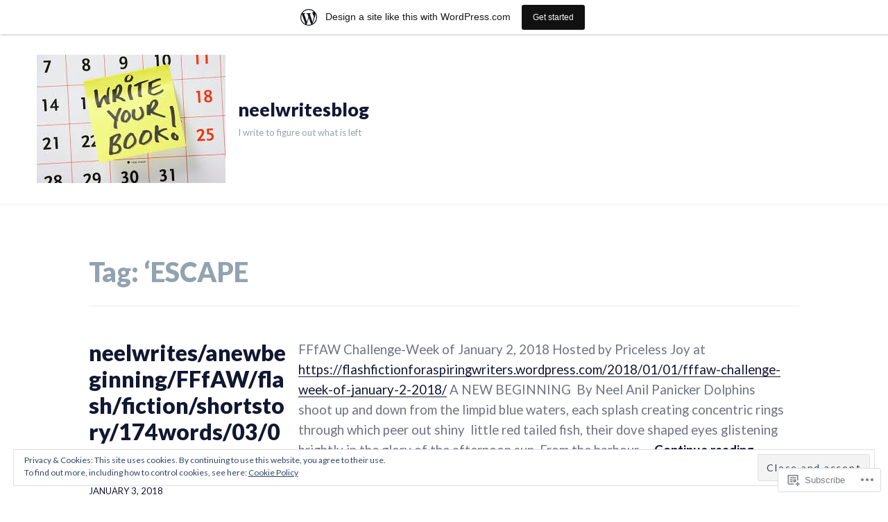

--- FILE ---
content_type: text/html; charset=UTF-8
request_url: https://neelwritesblog.wordpress.com/tag/escape/
body_size: 23793
content:
<!doctype html>
<html lang="en">
<head>
	<meta charset="UTF-8">
	<meta name="viewport" content="width=device-width, initial-scale=1">
	<link rel="profile" href="http://gmpg.org/xfn/11">
	<title>&#8216;ESCAPE &#8211; neelwritesblog</title>
<meta name='robots' content='max-image-preview:large' />
<script>document.documentElement.className = document.documentElement.className.replace("no-js","js");</script>
<link rel='dns-prefetch' href='//s0.wp.com' />
<link rel='dns-prefetch' href='//fonts-api.wp.com' />
<link rel='dns-prefetch' href='//af.pubmine.com' />
<link rel="alternate" type="application/rss+xml" title="neelwritesblog &raquo; Feed" href="https://neelwritesblog.wordpress.com/feed/" />
<link rel="alternate" type="application/rss+xml" title="neelwritesblog &raquo; Comments Feed" href="https://neelwritesblog.wordpress.com/comments/feed/" />
<link rel="alternate" type="application/rss+xml" title="neelwritesblog &raquo; &#039;ESCAPE Tag Feed" href="https://neelwritesblog.wordpress.com/tag/escape/feed/" />
	<script type="text/javascript">
		/* <![CDATA[ */
		function addLoadEvent(func) {
			var oldonload = window.onload;
			if (typeof window.onload != 'function') {
				window.onload = func;
			} else {
				window.onload = function () {
					oldonload();
					func();
				}
			}
		}
		/* ]]> */
	</script>
	<link crossorigin='anonymous' rel='stylesheet' id='all-css-0-1' href='/_static/??-eJxtjEsOwjAMRC9EMBUoiAXiLG6wojTOR7WjiNuTdoGEYDkz7w30alzJSlkhNVO5+ZAFenh6UgFqYy0xkGHsoJQqo5KA6Ivp6EQO8P+AQxzYQlrRRbOnH3zm4j9CwjWShuzNjCsM9LvZ5Ee6T1c72cvpZs/LG8VZRLg=&cssminify=yes' type='text/css' media='all' />
<style id='wp-emoji-styles-inline-css'>

	img.wp-smiley, img.emoji {
		display: inline !important;
		border: none !important;
		box-shadow: none !important;
		height: 1em !important;
		width: 1em !important;
		margin: 0 0.07em !important;
		vertical-align: -0.1em !important;
		background: none !important;
		padding: 0 !important;
	}
/*# sourceURL=wp-emoji-styles-inline-css */
</style>
<link crossorigin='anonymous' rel='stylesheet' id='all-css-2-1' href='/wp-content/plugins/gutenberg-core/v22.2.0/build/styles/block-library/style.css?m=1764855221i&cssminify=yes' type='text/css' media='all' />
<style id='wp-block-library-inline-css'>
.has-text-align-justify {
	text-align:justify;
}
.has-text-align-justify{text-align:justify;}

/*# sourceURL=wp-block-library-inline-css */
</style><style id='global-styles-inline-css'>
:root{--wp--preset--aspect-ratio--square: 1;--wp--preset--aspect-ratio--4-3: 4/3;--wp--preset--aspect-ratio--3-4: 3/4;--wp--preset--aspect-ratio--3-2: 3/2;--wp--preset--aspect-ratio--2-3: 2/3;--wp--preset--aspect-ratio--16-9: 16/9;--wp--preset--aspect-ratio--9-16: 9/16;--wp--preset--color--black: #000000;--wp--preset--color--cyan-bluish-gray: #abb8c3;--wp--preset--color--white: #ffffff;--wp--preset--color--pale-pink: #f78da7;--wp--preset--color--vivid-red: #cf2e2e;--wp--preset--color--luminous-vivid-orange: #ff6900;--wp--preset--color--luminous-vivid-amber: #fcb900;--wp--preset--color--light-green-cyan: #7bdcb5;--wp--preset--color--vivid-green-cyan: #00d084;--wp--preset--color--pale-cyan-blue: #8ed1fc;--wp--preset--color--vivid-cyan-blue: #0693e3;--wp--preset--color--vivid-purple: #9b51e0;--wp--preset--color--purple: #5f4bb6;--wp--preset--color--light-gray: #e8ecf1;--wp--preset--color--medium-gray: #6e7381;--wp--preset--color--dark-gray: #121733;--wp--preset--gradient--vivid-cyan-blue-to-vivid-purple: linear-gradient(135deg,rgb(6,147,227) 0%,rgb(155,81,224) 100%);--wp--preset--gradient--light-green-cyan-to-vivid-green-cyan: linear-gradient(135deg,rgb(122,220,180) 0%,rgb(0,208,130) 100%);--wp--preset--gradient--luminous-vivid-amber-to-luminous-vivid-orange: linear-gradient(135deg,rgb(252,185,0) 0%,rgb(255,105,0) 100%);--wp--preset--gradient--luminous-vivid-orange-to-vivid-red: linear-gradient(135deg,rgb(255,105,0) 0%,rgb(207,46,46) 100%);--wp--preset--gradient--very-light-gray-to-cyan-bluish-gray: linear-gradient(135deg,rgb(238,238,238) 0%,rgb(169,184,195) 100%);--wp--preset--gradient--cool-to-warm-spectrum: linear-gradient(135deg,rgb(74,234,220) 0%,rgb(151,120,209) 20%,rgb(207,42,186) 40%,rgb(238,44,130) 60%,rgb(251,105,98) 80%,rgb(254,248,76) 100%);--wp--preset--gradient--blush-light-purple: linear-gradient(135deg,rgb(255,206,236) 0%,rgb(152,150,240) 100%);--wp--preset--gradient--blush-bordeaux: linear-gradient(135deg,rgb(254,205,165) 0%,rgb(254,45,45) 50%,rgb(107,0,62) 100%);--wp--preset--gradient--luminous-dusk: linear-gradient(135deg,rgb(255,203,112) 0%,rgb(199,81,192) 50%,rgb(65,88,208) 100%);--wp--preset--gradient--pale-ocean: linear-gradient(135deg,rgb(255,245,203) 0%,rgb(182,227,212) 50%,rgb(51,167,181) 100%);--wp--preset--gradient--electric-grass: linear-gradient(135deg,rgb(202,248,128) 0%,rgb(113,206,126) 100%);--wp--preset--gradient--midnight: linear-gradient(135deg,rgb(2,3,129) 0%,rgb(40,116,252) 100%);--wp--preset--font-size--small: 13px;--wp--preset--font-size--medium: 20px;--wp--preset--font-size--large: 36px;--wp--preset--font-size--x-large: 42px;--wp--preset--font-family--albert-sans: 'Albert Sans', sans-serif;--wp--preset--font-family--alegreya: Alegreya, serif;--wp--preset--font-family--arvo: Arvo, serif;--wp--preset--font-family--bodoni-moda: 'Bodoni Moda', serif;--wp--preset--font-family--bricolage-grotesque: 'Bricolage Grotesque', sans-serif;--wp--preset--font-family--cabin: Cabin, sans-serif;--wp--preset--font-family--chivo: Chivo, sans-serif;--wp--preset--font-family--commissioner: Commissioner, sans-serif;--wp--preset--font-family--cormorant: Cormorant, serif;--wp--preset--font-family--courier-prime: 'Courier Prime', monospace;--wp--preset--font-family--crimson-pro: 'Crimson Pro', serif;--wp--preset--font-family--dm-mono: 'DM Mono', monospace;--wp--preset--font-family--dm-sans: 'DM Sans', sans-serif;--wp--preset--font-family--dm-serif-display: 'DM Serif Display', serif;--wp--preset--font-family--domine: Domine, serif;--wp--preset--font-family--eb-garamond: 'EB Garamond', serif;--wp--preset--font-family--epilogue: Epilogue, sans-serif;--wp--preset--font-family--fahkwang: Fahkwang, sans-serif;--wp--preset--font-family--figtree: Figtree, sans-serif;--wp--preset--font-family--fira-sans: 'Fira Sans', sans-serif;--wp--preset--font-family--fjalla-one: 'Fjalla One', sans-serif;--wp--preset--font-family--fraunces: Fraunces, serif;--wp--preset--font-family--gabarito: Gabarito, system-ui;--wp--preset--font-family--ibm-plex-mono: 'IBM Plex Mono', monospace;--wp--preset--font-family--ibm-plex-sans: 'IBM Plex Sans', sans-serif;--wp--preset--font-family--ibarra-real-nova: 'Ibarra Real Nova', serif;--wp--preset--font-family--instrument-serif: 'Instrument Serif', serif;--wp--preset--font-family--inter: Inter, sans-serif;--wp--preset--font-family--josefin-sans: 'Josefin Sans', sans-serif;--wp--preset--font-family--jost: Jost, sans-serif;--wp--preset--font-family--libre-baskerville: 'Libre Baskerville', serif;--wp--preset--font-family--libre-franklin: 'Libre Franklin', sans-serif;--wp--preset--font-family--literata: Literata, serif;--wp--preset--font-family--lora: Lora, serif;--wp--preset--font-family--merriweather: Merriweather, serif;--wp--preset--font-family--montserrat: Montserrat, sans-serif;--wp--preset--font-family--newsreader: Newsreader, serif;--wp--preset--font-family--noto-sans-mono: 'Noto Sans Mono', sans-serif;--wp--preset--font-family--nunito: Nunito, sans-serif;--wp--preset--font-family--open-sans: 'Open Sans', sans-serif;--wp--preset--font-family--overpass: Overpass, sans-serif;--wp--preset--font-family--pt-serif: 'PT Serif', serif;--wp--preset--font-family--petrona: Petrona, serif;--wp--preset--font-family--piazzolla: Piazzolla, serif;--wp--preset--font-family--playfair-display: 'Playfair Display', serif;--wp--preset--font-family--plus-jakarta-sans: 'Plus Jakarta Sans', sans-serif;--wp--preset--font-family--poppins: Poppins, sans-serif;--wp--preset--font-family--raleway: Raleway, sans-serif;--wp--preset--font-family--roboto: Roboto, sans-serif;--wp--preset--font-family--roboto-slab: 'Roboto Slab', serif;--wp--preset--font-family--rubik: Rubik, sans-serif;--wp--preset--font-family--rufina: Rufina, serif;--wp--preset--font-family--sora: Sora, sans-serif;--wp--preset--font-family--source-sans-3: 'Source Sans 3', sans-serif;--wp--preset--font-family--source-serif-4: 'Source Serif 4', serif;--wp--preset--font-family--space-mono: 'Space Mono', monospace;--wp--preset--font-family--syne: Syne, sans-serif;--wp--preset--font-family--texturina: Texturina, serif;--wp--preset--font-family--urbanist: Urbanist, sans-serif;--wp--preset--font-family--work-sans: 'Work Sans', sans-serif;--wp--preset--spacing--20: 0.44rem;--wp--preset--spacing--30: 0.67rem;--wp--preset--spacing--40: 1rem;--wp--preset--spacing--50: 1.5rem;--wp--preset--spacing--60: 2.25rem;--wp--preset--spacing--70: 3.38rem;--wp--preset--spacing--80: 5.06rem;--wp--preset--shadow--natural: 6px 6px 9px rgba(0, 0, 0, 0.2);--wp--preset--shadow--deep: 12px 12px 50px rgba(0, 0, 0, 0.4);--wp--preset--shadow--sharp: 6px 6px 0px rgba(0, 0, 0, 0.2);--wp--preset--shadow--outlined: 6px 6px 0px -3px rgb(255, 255, 255), 6px 6px rgb(0, 0, 0);--wp--preset--shadow--crisp: 6px 6px 0px rgb(0, 0, 0);}:where(.is-layout-flex){gap: 0.5em;}:where(.is-layout-grid){gap: 0.5em;}body .is-layout-flex{display: flex;}.is-layout-flex{flex-wrap: wrap;align-items: center;}.is-layout-flex > :is(*, div){margin: 0;}body .is-layout-grid{display: grid;}.is-layout-grid > :is(*, div){margin: 0;}:where(.wp-block-columns.is-layout-flex){gap: 2em;}:where(.wp-block-columns.is-layout-grid){gap: 2em;}:where(.wp-block-post-template.is-layout-flex){gap: 1.25em;}:where(.wp-block-post-template.is-layout-grid){gap: 1.25em;}.has-black-color{color: var(--wp--preset--color--black) !important;}.has-cyan-bluish-gray-color{color: var(--wp--preset--color--cyan-bluish-gray) !important;}.has-white-color{color: var(--wp--preset--color--white) !important;}.has-pale-pink-color{color: var(--wp--preset--color--pale-pink) !important;}.has-vivid-red-color{color: var(--wp--preset--color--vivid-red) !important;}.has-luminous-vivid-orange-color{color: var(--wp--preset--color--luminous-vivid-orange) !important;}.has-luminous-vivid-amber-color{color: var(--wp--preset--color--luminous-vivid-amber) !important;}.has-light-green-cyan-color{color: var(--wp--preset--color--light-green-cyan) !important;}.has-vivid-green-cyan-color{color: var(--wp--preset--color--vivid-green-cyan) !important;}.has-pale-cyan-blue-color{color: var(--wp--preset--color--pale-cyan-blue) !important;}.has-vivid-cyan-blue-color{color: var(--wp--preset--color--vivid-cyan-blue) !important;}.has-vivid-purple-color{color: var(--wp--preset--color--vivid-purple) !important;}.has-black-background-color{background-color: var(--wp--preset--color--black) !important;}.has-cyan-bluish-gray-background-color{background-color: var(--wp--preset--color--cyan-bluish-gray) !important;}.has-white-background-color{background-color: var(--wp--preset--color--white) !important;}.has-pale-pink-background-color{background-color: var(--wp--preset--color--pale-pink) !important;}.has-vivid-red-background-color{background-color: var(--wp--preset--color--vivid-red) !important;}.has-luminous-vivid-orange-background-color{background-color: var(--wp--preset--color--luminous-vivid-orange) !important;}.has-luminous-vivid-amber-background-color{background-color: var(--wp--preset--color--luminous-vivid-amber) !important;}.has-light-green-cyan-background-color{background-color: var(--wp--preset--color--light-green-cyan) !important;}.has-vivid-green-cyan-background-color{background-color: var(--wp--preset--color--vivid-green-cyan) !important;}.has-pale-cyan-blue-background-color{background-color: var(--wp--preset--color--pale-cyan-blue) !important;}.has-vivid-cyan-blue-background-color{background-color: var(--wp--preset--color--vivid-cyan-blue) !important;}.has-vivid-purple-background-color{background-color: var(--wp--preset--color--vivid-purple) !important;}.has-black-border-color{border-color: var(--wp--preset--color--black) !important;}.has-cyan-bluish-gray-border-color{border-color: var(--wp--preset--color--cyan-bluish-gray) !important;}.has-white-border-color{border-color: var(--wp--preset--color--white) !important;}.has-pale-pink-border-color{border-color: var(--wp--preset--color--pale-pink) !important;}.has-vivid-red-border-color{border-color: var(--wp--preset--color--vivid-red) !important;}.has-luminous-vivid-orange-border-color{border-color: var(--wp--preset--color--luminous-vivid-orange) !important;}.has-luminous-vivid-amber-border-color{border-color: var(--wp--preset--color--luminous-vivid-amber) !important;}.has-light-green-cyan-border-color{border-color: var(--wp--preset--color--light-green-cyan) !important;}.has-vivid-green-cyan-border-color{border-color: var(--wp--preset--color--vivid-green-cyan) !important;}.has-pale-cyan-blue-border-color{border-color: var(--wp--preset--color--pale-cyan-blue) !important;}.has-vivid-cyan-blue-border-color{border-color: var(--wp--preset--color--vivid-cyan-blue) !important;}.has-vivid-purple-border-color{border-color: var(--wp--preset--color--vivid-purple) !important;}.has-vivid-cyan-blue-to-vivid-purple-gradient-background{background: var(--wp--preset--gradient--vivid-cyan-blue-to-vivid-purple) !important;}.has-light-green-cyan-to-vivid-green-cyan-gradient-background{background: var(--wp--preset--gradient--light-green-cyan-to-vivid-green-cyan) !important;}.has-luminous-vivid-amber-to-luminous-vivid-orange-gradient-background{background: var(--wp--preset--gradient--luminous-vivid-amber-to-luminous-vivid-orange) !important;}.has-luminous-vivid-orange-to-vivid-red-gradient-background{background: var(--wp--preset--gradient--luminous-vivid-orange-to-vivid-red) !important;}.has-very-light-gray-to-cyan-bluish-gray-gradient-background{background: var(--wp--preset--gradient--very-light-gray-to-cyan-bluish-gray) !important;}.has-cool-to-warm-spectrum-gradient-background{background: var(--wp--preset--gradient--cool-to-warm-spectrum) !important;}.has-blush-light-purple-gradient-background{background: var(--wp--preset--gradient--blush-light-purple) !important;}.has-blush-bordeaux-gradient-background{background: var(--wp--preset--gradient--blush-bordeaux) !important;}.has-luminous-dusk-gradient-background{background: var(--wp--preset--gradient--luminous-dusk) !important;}.has-pale-ocean-gradient-background{background: var(--wp--preset--gradient--pale-ocean) !important;}.has-electric-grass-gradient-background{background: var(--wp--preset--gradient--electric-grass) !important;}.has-midnight-gradient-background{background: var(--wp--preset--gradient--midnight) !important;}.has-small-font-size{font-size: var(--wp--preset--font-size--small) !important;}.has-medium-font-size{font-size: var(--wp--preset--font-size--medium) !important;}.has-large-font-size{font-size: var(--wp--preset--font-size--large) !important;}.has-x-large-font-size{font-size: var(--wp--preset--font-size--x-large) !important;}.has-albert-sans-font-family{font-family: var(--wp--preset--font-family--albert-sans) !important;}.has-alegreya-font-family{font-family: var(--wp--preset--font-family--alegreya) !important;}.has-arvo-font-family{font-family: var(--wp--preset--font-family--arvo) !important;}.has-bodoni-moda-font-family{font-family: var(--wp--preset--font-family--bodoni-moda) !important;}.has-bricolage-grotesque-font-family{font-family: var(--wp--preset--font-family--bricolage-grotesque) !important;}.has-cabin-font-family{font-family: var(--wp--preset--font-family--cabin) !important;}.has-chivo-font-family{font-family: var(--wp--preset--font-family--chivo) !important;}.has-commissioner-font-family{font-family: var(--wp--preset--font-family--commissioner) !important;}.has-cormorant-font-family{font-family: var(--wp--preset--font-family--cormorant) !important;}.has-courier-prime-font-family{font-family: var(--wp--preset--font-family--courier-prime) !important;}.has-crimson-pro-font-family{font-family: var(--wp--preset--font-family--crimson-pro) !important;}.has-dm-mono-font-family{font-family: var(--wp--preset--font-family--dm-mono) !important;}.has-dm-sans-font-family{font-family: var(--wp--preset--font-family--dm-sans) !important;}.has-dm-serif-display-font-family{font-family: var(--wp--preset--font-family--dm-serif-display) !important;}.has-domine-font-family{font-family: var(--wp--preset--font-family--domine) !important;}.has-eb-garamond-font-family{font-family: var(--wp--preset--font-family--eb-garamond) !important;}.has-epilogue-font-family{font-family: var(--wp--preset--font-family--epilogue) !important;}.has-fahkwang-font-family{font-family: var(--wp--preset--font-family--fahkwang) !important;}.has-figtree-font-family{font-family: var(--wp--preset--font-family--figtree) !important;}.has-fira-sans-font-family{font-family: var(--wp--preset--font-family--fira-sans) !important;}.has-fjalla-one-font-family{font-family: var(--wp--preset--font-family--fjalla-one) !important;}.has-fraunces-font-family{font-family: var(--wp--preset--font-family--fraunces) !important;}.has-gabarito-font-family{font-family: var(--wp--preset--font-family--gabarito) !important;}.has-ibm-plex-mono-font-family{font-family: var(--wp--preset--font-family--ibm-plex-mono) !important;}.has-ibm-plex-sans-font-family{font-family: var(--wp--preset--font-family--ibm-plex-sans) !important;}.has-ibarra-real-nova-font-family{font-family: var(--wp--preset--font-family--ibarra-real-nova) !important;}.has-instrument-serif-font-family{font-family: var(--wp--preset--font-family--instrument-serif) !important;}.has-inter-font-family{font-family: var(--wp--preset--font-family--inter) !important;}.has-josefin-sans-font-family{font-family: var(--wp--preset--font-family--josefin-sans) !important;}.has-jost-font-family{font-family: var(--wp--preset--font-family--jost) !important;}.has-libre-baskerville-font-family{font-family: var(--wp--preset--font-family--libre-baskerville) !important;}.has-libre-franklin-font-family{font-family: var(--wp--preset--font-family--libre-franklin) !important;}.has-literata-font-family{font-family: var(--wp--preset--font-family--literata) !important;}.has-lora-font-family{font-family: var(--wp--preset--font-family--lora) !important;}.has-merriweather-font-family{font-family: var(--wp--preset--font-family--merriweather) !important;}.has-montserrat-font-family{font-family: var(--wp--preset--font-family--montserrat) !important;}.has-newsreader-font-family{font-family: var(--wp--preset--font-family--newsreader) !important;}.has-noto-sans-mono-font-family{font-family: var(--wp--preset--font-family--noto-sans-mono) !important;}.has-nunito-font-family{font-family: var(--wp--preset--font-family--nunito) !important;}.has-open-sans-font-family{font-family: var(--wp--preset--font-family--open-sans) !important;}.has-overpass-font-family{font-family: var(--wp--preset--font-family--overpass) !important;}.has-pt-serif-font-family{font-family: var(--wp--preset--font-family--pt-serif) !important;}.has-petrona-font-family{font-family: var(--wp--preset--font-family--petrona) !important;}.has-piazzolla-font-family{font-family: var(--wp--preset--font-family--piazzolla) !important;}.has-playfair-display-font-family{font-family: var(--wp--preset--font-family--playfair-display) !important;}.has-plus-jakarta-sans-font-family{font-family: var(--wp--preset--font-family--plus-jakarta-sans) !important;}.has-poppins-font-family{font-family: var(--wp--preset--font-family--poppins) !important;}.has-raleway-font-family{font-family: var(--wp--preset--font-family--raleway) !important;}.has-roboto-font-family{font-family: var(--wp--preset--font-family--roboto) !important;}.has-roboto-slab-font-family{font-family: var(--wp--preset--font-family--roboto-slab) !important;}.has-rubik-font-family{font-family: var(--wp--preset--font-family--rubik) !important;}.has-rufina-font-family{font-family: var(--wp--preset--font-family--rufina) !important;}.has-sora-font-family{font-family: var(--wp--preset--font-family--sora) !important;}.has-source-sans-3-font-family{font-family: var(--wp--preset--font-family--source-sans-3) !important;}.has-source-serif-4-font-family{font-family: var(--wp--preset--font-family--source-serif-4) !important;}.has-space-mono-font-family{font-family: var(--wp--preset--font-family--space-mono) !important;}.has-syne-font-family{font-family: var(--wp--preset--font-family--syne) !important;}.has-texturina-font-family{font-family: var(--wp--preset--font-family--texturina) !important;}.has-urbanist-font-family{font-family: var(--wp--preset--font-family--urbanist) !important;}.has-work-sans-font-family{font-family: var(--wp--preset--font-family--work-sans) !important;}
/*# sourceURL=global-styles-inline-css */
</style>

<style id='classic-theme-styles-inline-css'>
/*! This file is auto-generated */
.wp-block-button__link{color:#fff;background-color:#32373c;border-radius:9999px;box-shadow:none;text-decoration:none;padding:calc(.667em + 2px) calc(1.333em + 2px);font-size:1.125em}.wp-block-file__button{background:#32373c;color:#fff;text-decoration:none}
/*# sourceURL=/wp-includes/css/classic-themes.min.css */
</style>
<link crossorigin='anonymous' rel='stylesheet' id='all-css-4-1' href='/_static/??-eJx9j9EKwjAMRX/INHQbUx/Eb1m7oNWmLUvr8O/tGKjg8CUPl3MuNzgnsDFkChmTLxcXBG00Ptq7YKP0QWkQx8kTTPRQHY5O8psAyU9Pyors8KuIC3y6Jqo5pyEvBNPoBvLEFfunzak6YEyaSATqZVcY8rWK8uOtMaZi0BRxoSq4PWyLrAyu3yz4mU963+n+2LZNf3sBe4Rpig==&cssminify=yes' type='text/css' media='all' />
<link rel='stylesheet' id='business_theme-fonts-css' href='https://fonts-api.wp.com/css?family=Lato%3A400%2C400italic%2C700%2C700italic%2C900%2C900italic&#038;subset=latin%2Clatin-ext&#038;ver=6.9-RC2-61304' media='all' />
<link crossorigin='anonymous' rel='stylesheet' id='all-css-6-1' href='/_static/??/wp-content/mu-plugins/subscriptions/follow.css,/wp-content/mu-plugins/hover-bubbles/style.css?m=1388677319j&cssminify=yes' type='text/css' media='all' />
<style id='jetpack_facebook_likebox-inline-css'>
.widget_facebook_likebox {
	overflow: hidden;
}

/*# sourceURL=/wp-content/mu-plugins/jetpack-plugin/moon/modules/widgets/facebook-likebox/style.css */
</style>
<link crossorigin='anonymous' rel='stylesheet' id='all-css-8-1' href='/_static/??-eJzTLy/QTc7PK0nNK9HPLdUtyClNz8wr1i9KTcrJTwcy0/WTi5G5ekCujj52Temp+bo5+cmJJZn5eSgc3bScxMwikFb7XFtDE1NLExMLc0OTLACohS2q&cssminify=yes' type='text/css' media='all' />
<link crossorigin='anonymous' rel='stylesheet' id='print-css-9-1' href='/wp-content/mu-plugins/global-print/global-print.css?m=1465851035i&cssminify=yes' type='text/css' media='print' />
<style id='jetpack-global-styles-frontend-style-inline-css'>
:root { --font-headings: unset; --font-base: unset; --font-headings-default: -apple-system,BlinkMacSystemFont,"Segoe UI",Roboto,Oxygen-Sans,Ubuntu,Cantarell,"Helvetica Neue",sans-serif; --font-base-default: -apple-system,BlinkMacSystemFont,"Segoe UI",Roboto,Oxygen-Sans,Ubuntu,Cantarell,"Helvetica Neue",sans-serif;}
/*# sourceURL=jetpack-global-styles-frontend-style-inline-css */
</style>
<link crossorigin='anonymous' rel='stylesheet' id='all-css-12-1' href='/_static/??-eJyNjtEKwjAMRX/IGKaV+SJ+inRt7TLTZiwdw793k72oIHsJ90BybnDqwUkuIRdMI/Q8RsqKXSi9dY+VMYksw48cFLW1Q/DW++c7Uo57p7rD7aYbZYcqjiwDSxT9gB9baUOae1uDkaWx/K9uIh9DUZxX1gxxIA82e2DSsuW2md9QILgLs0xfuAiu6VLVp+PhbOrKdC9/Ong1&cssminify=yes' type='text/css' media='all' />
<script type="text/javascript" id="wpcom-actionbar-placeholder-js-extra">
/* <![CDATA[ */
var actionbardata = {"siteID":"105784707","postID":"0","siteURL":"https://neelwritesblog.wordpress.com","xhrURL":"https://neelwritesblog.wordpress.com/wp-admin/admin-ajax.php","nonce":"2b992cfbfc","isLoggedIn":"","statusMessage":"","subsEmailDefault":"instantly","proxyScriptUrl":"https://s0.wp.com/wp-content/js/wpcom-proxy-request.js?m=1513050504i&amp;ver=20211021","i18n":{"followedText":"New posts from this site will now appear in your \u003Ca href=\"https://wordpress.com/reader\"\u003EReader\u003C/a\u003E","foldBar":"Collapse this bar","unfoldBar":"Expand this bar","shortLinkCopied":"Shortlink copied to clipboard."}};
//# sourceURL=wpcom-actionbar-placeholder-js-extra
/* ]]> */
</script>
<script type="text/javascript" id="jetpack-mu-wpcom-settings-js-before">
/* <![CDATA[ */
var JETPACK_MU_WPCOM_SETTINGS = {"assetsUrl":"https://s0.wp.com/wp-content/mu-plugins/jetpack-mu-wpcom-plugin/moon/jetpack_vendor/automattic/jetpack-mu-wpcom/src/build/"};
//# sourceURL=jetpack-mu-wpcom-settings-js-before
/* ]]> */
</script>
<script crossorigin='anonymous' type='text/javascript'  src='/_static/??-eJyFjuEOwiAMhF/IjqjJ0B/GZ9kASQlQpLC5t3dzGk1M9Ne1ue96FWMCRbGYWIRjkX2BlOk2NY43YvYwKl+14cV012ry9JQmYPwLQUCbu2I+4VdbqJB8tRhZcO1ZZUwFad4u5D2NP/ARtTXl0baO0NeQYEDzleo92XeOsu40g/Id8/qtCkkMu0UgUgSrU55PnMNpK/cH2bbyKN0dwvdsDw=='></script>
<script type="text/javascript" id="rlt-proxy-js-after">
/* <![CDATA[ */
	rltInitialize( {"token":null,"iframeOrigins":["https:\/\/widgets.wp.com"]} );
//# sourceURL=rlt-proxy-js-after
/* ]]> */
</script>
<link rel="EditURI" type="application/rsd+xml" title="RSD" href="https://neelwritesblog.wordpress.com/xmlrpc.php?rsd" />
<meta name="generator" content="WordPress.com" />

<!-- Jetpack Open Graph Tags -->
<meta property="og:type" content="website" />
<meta property="og:title" content="&#8216;ESCAPE &#8211; neelwritesblog" />
<meta property="og:url" content="https://neelwritesblog.wordpress.com/tag/escape/" />
<meta property="og:site_name" content="neelwritesblog" />
<meta property="og:image" content="https://s0.wp.com/i/blank.jpg?m=1383295312i" />
<meta property="og:image:width" content="200" />
<meta property="og:image:height" content="200" />
<meta property="og:image:alt" content="" />
<meta property="og:locale" content="en_US" />
<meta property="fb:app_id" content="249643311490" />
<meta name="twitter:creator" content="@PanickerNeel" />
<meta name="twitter:site" content="@PanickerNeel" />

<!-- End Jetpack Open Graph Tags -->
<link rel="shortcut icon" type="image/x-icon" href="https://s0.wp.com/i/favicon.ico?m=1713425267i" sizes="16x16 24x24 32x32 48x48" />
<link rel="icon" type="image/x-icon" href="https://s0.wp.com/i/favicon.ico?m=1713425267i" sizes="16x16 24x24 32x32 48x48" />
<link rel="apple-touch-icon" href="https://s0.wp.com/i/webclip.png?m=1713868326i" />
<link rel="search" type="application/opensearchdescription+xml" href="https://neelwritesblog.wordpress.com/osd.xml" title="neelwritesblog" />
<link rel="search" type="application/opensearchdescription+xml" href="https://s1.wp.com/opensearch.xml" title="WordPress.com" />
		<style type="text/css">
			.recentcomments a {
				display: inline !important;
				padding: 0 !important;
				margin: 0 !important;
			}

			table.recentcommentsavatartop img.avatar, table.recentcommentsavatarend img.avatar {
				border: 0px;
				margin: 0;
			}

			table.recentcommentsavatartop a, table.recentcommentsavatarend a {
				border: 0px !important;
				background-color: transparent !important;
			}

			td.recentcommentsavatarend, td.recentcommentsavatartop {
				padding: 0px 0px 1px 0px;
				margin: 0px;
			}

			td.recentcommentstextend {
				border: none !important;
				padding: 0px 0px 2px 10px;
			}

			.rtl td.recentcommentstextend {
				padding: 0px 10px 2px 0px;
			}

			td.recentcommentstexttop {
				border: none;
				padding: 0px 0px 0px 10px;
			}

			.rtl td.recentcommentstexttop {
				padding: 0px 10px 0px 0px;
			}
		</style>
		<meta name="description" content="Posts about &#8216;ESCAPE written by neeltheauthor- author of WHEN LIFE THROWS THOSE CURVE BALLS" />
<script type="text/javascript">
/* <![CDATA[ */
var wa_client = {}; wa_client.cmd = []; wa_client.config = { 'blog_id': 105784707, 'blog_language': 'en', 'is_wordads': false, 'hosting_type': 0, 'afp_account_id': null, 'afp_host_id': 5038568878849053, 'theme': 'pub/business', '_': { 'title': 'Advertisement', 'privacy_settings': 'Privacy Settings' }, 'formats': [ 'belowpost', 'bottom_sticky', 'sidebar_sticky_right', 'sidebar', 'gutenberg_rectangle', 'gutenberg_leaderboard', 'gutenberg_mobile_leaderboard', 'gutenberg_skyscraper' ] };
/* ]]> */
</script>
		<script type="text/javascript">

			window.doNotSellCallback = function() {

				var linkElements = [
					'a[href="https://wordpress.com/?ref=footer_blog"]',
					'a[href="https://wordpress.com/?ref=footer_website"]',
					'a[href="https://wordpress.com/?ref=vertical_footer"]',
					'a[href^="https://wordpress.com/?ref=footer_segment_"]',
				].join(',');

				var dnsLink = document.createElement( 'a' );
				dnsLink.href = 'https://wordpress.com/advertising-program-optout/';
				dnsLink.classList.add( 'do-not-sell-link' );
				dnsLink.rel = 'nofollow';
				dnsLink.style.marginLeft = '0.5em';
				dnsLink.textContent = 'Do Not Sell or Share My Personal Information';

				var creditLinks = document.querySelectorAll( linkElements );

				if ( 0 === creditLinks.length ) {
					return false;
				}

				Array.prototype.forEach.call( creditLinks, function( el ) {
					el.insertAdjacentElement( 'afterend', dnsLink );
				});

				return true;
			};

		</script>
		<script type="text/javascript">
	window.google_analytics_uacct = "UA-52447-2";
</script>

<script type="text/javascript">
	var _gaq = _gaq || [];
	_gaq.push(['_setAccount', 'UA-52447-2']);
	_gaq.push(['_gat._anonymizeIp']);
	_gaq.push(['_setDomainName', 'wordpress.com']);
	_gaq.push(['_initData']);
	_gaq.push(['_trackPageview']);

	(function() {
		var ga = document.createElement('script'); ga.type = 'text/javascript'; ga.async = true;
		ga.src = ('https:' == document.location.protocol ? 'https://ssl' : 'http://www') + '.google-analytics.com/ga.js';
		(document.getElementsByTagName('head')[0] || document.getElementsByTagName('body')[0]).appendChild(ga);
	})();
</script>
<link crossorigin='anonymous' rel='stylesheet' id='all-css-0-3' href='/_static/??-eJyNjMEKgzAQBX9Ifdha9CJ+StF1KdFkN7gJ+X0RbM89zjAMSqxJJbEkhFxHnz9ODBunONN+M4Kq4O2EsHil3WDFRT4aMqvw/yHomj0baD40G/tf9BXXcApj27+ej6Hr2247ASkBO20=&cssminify=yes' type='text/css' media='all' />
</head>

<body class="archive tag tag-escape tag-84037 wp-custom-logo wp-theme-pubbusiness customizer-styles-applied hfeed jetpack-reblog-enabled has-marketing-bar has-marketing-bar-theme-business">
<div id="page" class="site">
	<a class="skip-link screen-reader-text" href="#primary">Skip to content</a>
		<header id="masthead" class="site-header">
			<div class="site-header-wrapper">
				<div class="site-identity">
					<a href="https://neelwritesblog.wordpress.com/" class="custom-logo-link" rel="home"><img width="272" height="185" src="https://neelwritesblog.wordpress.com/wp-content/uploads/2016/01/images.jpg" class="custom-logo" alt="neelwritesblog" decoding="async" srcset="https://neelwritesblog.wordpress.com/wp-content/uploads/2016/01/images.jpg 272w, https://neelwritesblog.wordpress.com/wp-content/uploads/2016/01/images.jpg?w=150&amp;h=102 150w" sizes="(max-width: 272px) 100vw, 272px" data-attachment-id="26" data-permalink="https://neelwritesblog.wordpress.com/images/" data-orig-file="https://neelwritesblog.wordpress.com/wp-content/uploads/2016/01/images.jpg" data-orig-size="272,185" data-comments-opened="1" data-image-meta="{&quot;aperture&quot;:&quot;0&quot;,&quot;credit&quot;:&quot;&quot;,&quot;camera&quot;:&quot;&quot;,&quot;caption&quot;:&quot;&quot;,&quot;created_timestamp&quot;:&quot;0&quot;,&quot;copyright&quot;:&quot;&quot;,&quot;focal_length&quot;:&quot;0&quot;,&quot;iso&quot;:&quot;0&quot;,&quot;shutter_speed&quot;:&quot;0&quot;,&quot;title&quot;:&quot;&quot;,&quot;orientation&quot;:&quot;0&quot;}" data-image-title="images" data-image-description="" data-image-caption="" data-medium-file="https://neelwritesblog.wordpress.com/wp-content/uploads/2016/01/images.jpg?w=272" data-large-file="https://neelwritesblog.wordpress.com/wp-content/uploads/2016/01/images.jpg?w=272" /></a>
					<div class="site-brand">
													<p class="site-title"><a href="https://neelwritesblog.wordpress.com/" rel="home">neelwritesblog</a></p>
													<p class="site-description">I write to figure out what is left</p>
											</div>
				</div><!-- .site-identity -->

							</div><!-- .site-header-wrapper -->
		</header><!-- #masthead -->

	<main id="primary" class="site-main">

	
		<header class="page-header">
			<h1 class="page-title">Tag: <span>&#8216;ESCAPE</span></h1>		</header><!-- .page-header -->

		
<article id="post-9958" class="post-9958 post type-post status-publish format-standard hentry category-150-word-stories category-flash-fiction category-flash-fiction-for-aspiring-writers category-microfiction category-middle category-photo-prompt category-short-story tag-escape tag-175-word-stories tag-2018copyrightneelanilpanicker tag-fiction tag-flash tag-flash-fiction tag-flash-fiction-challenge tag-flash-fiction-for-aspiring-writers tag-life tag-sea tag-ship tag-short tag-short-fiction tag-short-story tag-shorts tag-swan">
	<header class="entry-header">
		<h2 class="entry-title"><a href="https://neelwritesblog.wordpress.com/2018/01/03/neelwrites-anewbeginning-fffaw-flash-fiction-shortstory-174words-03-01-2018/" rel="bookmark">neelwrites/anewbeginning/FFfAW/flash/fiction/shortstory/174words/03/01/2018</a></h2>
				<div class="entry-meta">
			<span class="posted-on"><a href="https://neelwritesblog.wordpress.com/2018/01/03/neelwrites-anewbeginning-fffaw-flash-fiction-shortstory-174words-03-01-2018/" rel="bookmark"><time class="entry-date published updated" datetime="2018-01-03T03:03:36+00:00">January 3, 2018</time></a></span><span class="byline">  by <span class="author vcard"><a class="url fn n" href="https://neelwritesblog.wordpress.com/author/neeltheauthor/">neeltheauthor- author of WHEN LIFE THROWS THOSE CURVE BALLS</a></span></span>		</div><!-- .entry-meta -->
			</header><!-- .entry-header -->

	<div class="entry-summary">
		<p>FFfAW Challenge-Week of January 2, 2018 Hosted by Priceless Joy at <a href="https://flashfictionforaspiringwriters.wordpress.com/2018/01/01/fffaw-challenge-week-of-january-2-2018/" rel="nofollow">https://flashfictionforaspiringwriters.wordpress.com/2018/01/01/fffaw-challenge-week-of-january-2-2018/</a> A NEW BEGINNING  By Neel Anil Panicker Dolphins shoot up and down from the limpid blue waters, each splash creating concentric rings through which peer out shiny  little red tailed fish, their dove shaped eyes glistening brightly in the glory of the afternoon sun. From the harbour &hellip; <a href="https://neelwritesblog.wordpress.com/2018/01/03/neelwrites-anewbeginning-fffaw-flash-fiction-shortstory-174words-03-01-2018/" class="more-link">Continue reading <span class="screen-reader-text">neelwrites/anewbeginning/FFfAW/flash/fiction/shortstory/174words/03/01/2018</span></a></p>
	</div><!-- .entry-summary -->

	<footer class="entry-footer">
		<div class="entry-meta">
			<span class="cat-links">Posted in <a href="https://neelwritesblog.wordpress.com/category/150-word-stories/" rel="category tag">150 WORD STORIES</a>, <a href="https://neelwritesblog.wordpress.com/category/flash-fiction/" rel="category tag">FLASH FICTION</a>, <a href="https://neelwritesblog.wordpress.com/category/flash-fiction-for-aspiring-writers/" rel="category tag">FLASH FICTION FOR ASPIRING WRITERS</a>, <a href="https://neelwritesblog.wordpress.com/category/microfiction/" rel="category tag">MICROFICTION</a>, <a href="https://neelwritesblog.wordpress.com/category/middle/" rel="category tag">MIDDLE</a>, <a href="https://neelwritesblog.wordpress.com/category/photo-prompt/" rel="category tag">photo prompt</a>, <a href="https://neelwritesblog.wordpress.com/category/short-story/" rel="category tag">SHORT STORY</a></span><span class="tags-links">Tagged <a href="https://neelwritesblog.wordpress.com/tag/escape/" rel="tag">'ESCAPE</a>, <a href="https://neelwritesblog.wordpress.com/tag/175-word-stories/" rel="tag">175 WORD STORIES</a>, <a href="https://neelwritesblog.wordpress.com/tag/2018copyrightneelanilpanicker/" rel="tag">2018copyrightneelanilpanicker</a>, <a href="https://neelwritesblog.wordpress.com/tag/fiction/" rel="tag">fiction</a>, <a href="https://neelwritesblog.wordpress.com/tag/flash/" rel="tag">FLASH</a>, <a href="https://neelwritesblog.wordpress.com/tag/flash-fiction/" rel="tag">FLASH FICTION</a>, <a href="https://neelwritesblog.wordpress.com/tag/flash-fiction-challenge/" rel="tag">FLASH FICTION CHALLENGE</a>, <a href="https://neelwritesblog.wordpress.com/tag/flash-fiction-for-aspiring-writers/" rel="tag">FLASH FICTION FOR ASPIRING WRITERS</a>, <a href="https://neelwritesblog.wordpress.com/tag/life/" rel="tag">LIFE</a>, <a href="https://neelwritesblog.wordpress.com/tag/sea/" rel="tag">SEA</a>, <a href="https://neelwritesblog.wordpress.com/tag/ship/" rel="tag">SHIP</a>, <a href="https://neelwritesblog.wordpress.com/tag/short/" rel="tag">SHORT</a>, <a href="https://neelwritesblog.wordpress.com/tag/short-fiction/" rel="tag">SHORT FICTION</a>, <a href="https://neelwritesblog.wordpress.com/tag/short-story/" rel="tag">SHORT STORY</a>, <a href="https://neelwritesblog.wordpress.com/tag/shorts/" rel="tag">SHORTS</a>, <a href="https://neelwritesblog.wordpress.com/tag/swan/" rel="tag">SWAN</a></span><span class="comments-link"><a href="https://neelwritesblog.wordpress.com/2018/01/03/neelwrites-anewbeginning-fffaw-flash-fiction-shortstory-174words-03-01-2018/#comments">11 Comments<span class="screen-reader-text"> on neelwrites/anewbeginning/FFfAW/flash/fiction/shortstory/174words/03/01/2018</span></a></span>		</div>
	</footer><!-- .entry-footer -->
</article><!-- #post-9958 -->

<article id="post-9714" class="post-9714 post type-post status-publish format-standard hentry category-150-word-stories category-flash-fiction category-microfiction category-middle category-photo-prompt category-what-pegmansaw-google-street-views tag-escape tag-author tag-california tag-chiapas tag-crime tag-felon tag-google-street-views-what-pegmansaw tag-mexico tag-poet tag-police tag-prison tag-sacramento tag-san-jose-el-huayate tag-swindler tag-whatpegmansaw tag-writer">
	<header class="entry-header">
		<h2 class="entry-title"><a href="https://neelwritesblog.wordpress.com/2017/11/22/neelwrites-getlost-whatpegmansaw-fiction-flash-shortstory-194words-22-11-2017/" rel="bookmark">neelwrites/getlost/whatpegmansaw/fiction/flash/shortstory/194words/22/11/2017</a></h2>
				<div class="entry-meta">
			<span class="posted-on"><a href="https://neelwritesblog.wordpress.com/2017/11/22/neelwrites-getlost-whatpegmansaw-fiction-flash-shortstory-194words-22-11-2017/" rel="bookmark"><time class="entry-date published updated" datetime="2017-11-22T05:57:53+00:00">November 22, 2017</time></a></span><span class="byline">  by <span class="author vcard"><a class="url fn n" href="https://neelwritesblog.wordpress.com/author/neeltheauthor/">neeltheauthor- author of WHEN LIFE THROWS THOSE CURVE BALLS</a></span></span>		</div><!-- .entry-meta -->
			</header><!-- .entry-header -->

	<div class="entry-summary">
		<p>WHAT PEGMAN SAW Hosted by the beautiful k rawson at <a href="https://whatpegmansaw.com/2017/11/18/san-jose-el-huayate-chiapas-mexico/" rel="nofollow">https://whatpegmansaw.com/2017/11/18/san-jose-el-huayate-chiapas-mexico/</a> San José el Huayate, Chiapas, Mexico GET LOST By Neel Anil Panicker Alfred smeared the sand off his eyes and looked upwards as the mid-summer July sun shone hard on his bald as an eagle plate. Turning around, his groggy eyes swept past the sandy stretch, &hellip; <a href="https://neelwritesblog.wordpress.com/2017/11/22/neelwrites-getlost-whatpegmansaw-fiction-flash-shortstory-194words-22-11-2017/" class="more-link">Continue reading <span class="screen-reader-text">neelwrites/getlost/whatpegmansaw/fiction/flash/shortstory/194words/22/11/2017</span></a></p>
	</div><!-- .entry-summary -->

	<footer class="entry-footer">
		<div class="entry-meta">
			<span class="cat-links">Posted in <a href="https://neelwritesblog.wordpress.com/category/150-word-stories/" rel="category tag">150 WORD STORIES</a>, <a href="https://neelwritesblog.wordpress.com/category/flash-fiction/" rel="category tag">FLASH FICTION</a>, <a href="https://neelwritesblog.wordpress.com/category/microfiction/" rel="category tag">MICROFICTION</a>, <a href="https://neelwritesblog.wordpress.com/category/middle/" rel="category tag">MIDDLE</a>, <a href="https://neelwritesblog.wordpress.com/category/photo-prompt/" rel="category tag">photo prompt</a>, <a href="https://neelwritesblog.wordpress.com/category/what-pegmansaw-google-street-views/" rel="category tag">WHAT PEGMANSAW-GOOGLE STREET VIEWS</a></span><span class="tags-links">Tagged <a href="https://neelwritesblog.wordpress.com/tag/escape/" rel="tag">'ESCAPE</a>, <a href="https://neelwritesblog.wordpress.com/tag/author/" rel="tag">AUTHOR</a>, <a href="https://neelwritesblog.wordpress.com/tag/california/" rel="tag">CALIFORNIA</a>, <a href="https://neelwritesblog.wordpress.com/tag/chiapas/" rel="tag">Chiapas</a>, <a href="https://neelwritesblog.wordpress.com/tag/crime/" rel="tag">CRIME</a>, <a href="https://neelwritesblog.wordpress.com/tag/felon/" rel="tag">FELON</a>, <a href="https://neelwritesblog.wordpress.com/tag/google-street-views-what-pegmansaw/" rel="tag">google street views-what pegmansaw</a>, <a href="https://neelwritesblog.wordpress.com/tag/mexico/" rel="tag">MEXICO</a>, <a href="https://neelwritesblog.wordpress.com/tag/poet/" rel="tag">poet</a>, <a href="https://neelwritesblog.wordpress.com/tag/police/" rel="tag">POLICE</a>, <a href="https://neelwritesblog.wordpress.com/tag/prison/" rel="tag">PRISON</a>, <a href="https://neelwritesblog.wordpress.com/tag/sacramento/" rel="tag">SACRAMENTO</a>, <a href="https://neelwritesblog.wordpress.com/tag/san-jose-el-huayate/" rel="tag">San José el Huayate</a>, <a href="https://neelwritesblog.wordpress.com/tag/swindler/" rel="tag">SWINDLER</a>, <a href="https://neelwritesblog.wordpress.com/tag/whatpegmansaw/" rel="tag">WHATPEGMANSAW</a>, <a href="https://neelwritesblog.wordpress.com/tag/writer/" rel="tag">WRITER</a></span><span class="comments-link"><a href="https://neelwritesblog.wordpress.com/2017/11/22/neelwrites-getlost-whatpegmansaw-fiction-flash-shortstory-194words-22-11-2017/#comments">5 Comments<span class="screen-reader-text"> on neelwrites/getlost/whatpegmansaw/fiction/flash/shortstory/194words/22/11/2017</span></a></span>		</div>
	</footer><!-- .entry-footer -->
</article><!-- #post-9714 -->

<article id="post-8572" class="post-8572 post type-post status-publish format-standard hentry category-thursday-photo-prompt category-dangerous-love-a-novella category-flash-fiction category-microfiction category-middle category-novella category-photo-prompt tag-thursday-photo-prompt tag-escape tag-part-19-of-a-dangerous-love tag-c2017neelanilpanicker tag-a-dangerous-love tag-afzal-guru tag-ali tag-author tag-court tag-crime tag-fiction tag-flash tag-flash-fiction tag-flash-fiction-challenge tag-liza tag-poet tag-police tag-sumer-manzil tag-thursday-photo-promt-writephoto-scatter tag-writer">
	<header class="entry-header">
		<h2 class="entry-title"><a href="https://neelwritesblog.wordpress.com/2017/09/15/neelwritespart19ofadangerouslovethursdayphotopromptscatterfictionnovella860words15092017/" rel="bookmark">neelwrites/part19ofadangerouslove/thursdayphotoprompt/scatter/fiction/novella/860words/15/09/2017</a></h2>
				<div class="entry-meta">
			<span class="posted-on"><a href="https://neelwritesblog.wordpress.com/2017/09/15/neelwritespart19ofadangerouslovethursdayphotopromptscatterfictionnovella860words15092017/" rel="bookmark"><time class="entry-date published updated" datetime="2017-09-15T02:10:26+00:00">September 15, 2017</time></a></span><span class="byline">  by <span class="author vcard"><a class="url fn n" href="https://neelwritesblog.wordpress.com/author/neeltheauthor/">neeltheauthor- author of WHEN LIFE THROWS THOSE CURVE BALLS</a></span></span>		</div><!-- .entry-meta -->
			</header><!-- .entry-header -->

	<div class="entry-summary">
		<p>Thursday photo prompt – Scattered #writephoto Hosted by Sue Vincent at https://scvincent.com/2017/09/14/thursday-photo-prompt-scattered-writephoto/ GUNNING FOR LOVE By Neel Anil Panicker ‘Salaam, Arif Chacha.’ The septuagenarian looked up and peered through the iron bars at the young girl outside. It took him some time before his cataract ridden eyes adjusted to the dark outside; gradually the silhouette of a &hellip; <a href="https://neelwritesblog.wordpress.com/2017/09/15/neelwritespart19ofadangerouslovethursdayphotopromptscatterfictionnovella860words15092017/" class="more-link">Continue reading <span class="screen-reader-text">neelwrites/part19ofadangerouslove/thursdayphotoprompt/scatter/fiction/novella/860words/15/09/2017</span></a></p>
	</div><!-- .entry-summary -->

	<footer class="entry-footer">
		<div class="entry-meta">
			<span class="cat-links">Posted in <a href="https://neelwritesblog.wordpress.com/category/thursday-photo-prompt/" rel="category tag">#THURSDAY PHOTO PROMPT</a>, <a href="https://neelwritesblog.wordpress.com/category/dangerous-love-a-novella/" rel="category tag">DANGEROUS LOVE- A NOVELLA</a>, <a href="https://neelwritesblog.wordpress.com/category/flash-fiction/" rel="category tag">FLASH FICTION</a>, <a href="https://neelwritesblog.wordpress.com/category/microfiction/" rel="category tag">MICROFICTION</a>, <a href="https://neelwritesblog.wordpress.com/category/middle/" rel="category tag">MIDDLE</a>, <a href="https://neelwritesblog.wordpress.com/category/novella/" rel="category tag">NOVELLA</a>, <a href="https://neelwritesblog.wordpress.com/category/photo-prompt/" rel="category tag">photo prompt</a></span><span class="tags-links">Tagged <a href="https://neelwritesblog.wordpress.com/tag/thursday-photo-prompt/" rel="tag">#THURSDAY PHOTO PROMPT</a>, <a href="https://neelwritesblog.wordpress.com/tag/escape/" rel="tag">'ESCAPE</a>, <a href="https://neelwritesblog.wordpress.com/tag/part-19-of-a-dangerous-love/" rel="tag">'PART 19 OF A DANGEROUS LOVE</a>, <a href="https://neelwritesblog.wordpress.com/tag/c2017neelanilpanicker/" rel="tag">(C)2017NEELANILPANICKER</a>, <a href="https://neelwritesblog.wordpress.com/tag/a-dangerous-love/" rel="tag">A DANGEROUS LOVE</a>, <a href="https://neelwritesblog.wordpress.com/tag/afzal-guru/" rel="tag">AFZAL GURU</a>, <a href="https://neelwritesblog.wordpress.com/tag/ali/" rel="tag">ALI</a>, <a href="https://neelwritesblog.wordpress.com/tag/author/" rel="tag">AUTHOR</a>, <a href="https://neelwritesblog.wordpress.com/tag/court/" rel="tag">COURT</a>, <a href="https://neelwritesblog.wordpress.com/tag/crime/" rel="tag">CRIME</a>, <a href="https://neelwritesblog.wordpress.com/tag/fiction/" rel="tag">fiction</a>, <a href="https://neelwritesblog.wordpress.com/tag/flash/" rel="tag">FLASH</a>, <a href="https://neelwritesblog.wordpress.com/tag/flash-fiction/" rel="tag">FLASH FICTION</a>, <a href="https://neelwritesblog.wordpress.com/tag/flash-fiction-challenge/" rel="tag">FLASH FICTION CHALLENGE</a>, <a href="https://neelwritesblog.wordpress.com/tag/liza/" rel="tag">LIZA</a>, <a href="https://neelwritesblog.wordpress.com/tag/poet/" rel="tag">poet</a>, <a href="https://neelwritesblog.wordpress.com/tag/police/" rel="tag">POLICE</a>, <a href="https://neelwritesblog.wordpress.com/tag/sumer-manzil/" rel="tag">SUMER MANZIL</a>, <a href="https://neelwritesblog.wordpress.com/tag/thursday-photo-promt-writephoto-scatter/" rel="tag">THURSDAY PHOTO PROMT-WRITEPHOTO-SCATTER</a>, <a href="https://neelwritesblog.wordpress.com/tag/writer/" rel="tag">WRITER</a></span><span class="comments-link"><a href="https://neelwritesblog.wordpress.com/2017/09/15/neelwritespart19ofadangerouslovethursdayphotopromptscatterfictionnovella860words15092017/#respond">Leave a Comment<span class="screen-reader-text"> on neelwrites/part19ofadangerouslove/thursdayphotoprompt/scatter/fiction/novella/860words/15/09/2017</span></a></span>		</div>
	</footer><!-- .entry-footer -->
</article><!-- #post-8572 -->

<article id="post-8210" class="post-8210 post type-post status-publish format-standard hentry category-250-words category-dangerous-love-a-novella category-flash-fiction category-microfiction category-middle category-novella category-photo-prompt category-uncategorized tag-escape tag-c2017neelanilpanicker tag-a-dangerous-love tag-afzal-bhai tag-ali tag-blogging tag-crime tag-flash tag-flash-fiction tag-flash-fiction-challenge tag-sumer-manzil tag-tihar-jail">
	<header class="entry-header">
		<h2 class="entry-title"><a href="https://neelwritesblog.wordpress.com/2017/08/25/neelwriteswearinganewshadeadangerouslifepartfifteenofdangerouslovefiction25082017/" rel="bookmark">neelwrites/wearinganewshade/adangerouslife/partfifteenofdangerouslove/fiction/25/08/2017</a></h2>
				<div class="entry-meta">
			<span class="posted-on"><a href="https://neelwritesblog.wordpress.com/2017/08/25/neelwriteswearinganewshadeadangerouslifepartfifteenofdangerouslovefiction25082017/" rel="bookmark"><time class="entry-date published" datetime="2017-08-25T04:29:23+00:00">August 25, 2017</time><time class="updated" datetime="2017-08-25T04:29:25+00:00">August 25, 2017</time></a></span><span class="byline">  by <span class="author vcard"><a class="url fn n" href="https://neelwritesblog.wordpress.com/author/neeltheauthor/">neeltheauthor- author of WHEN LIFE THROWS THOSE CURVE BALLS</a></span></span>		</div><!-- .entry-meta -->
			</header><!-- .entry-header -->

	<div class="entry-summary">
		<p>WEARING SOME NEW SHADES By Neel Anil Panicker Ali stared into the message that came alive on his cellphone. “Plan 2 kill u. Tmrw court”. Escape, ILU.” For an instant he feared his heart had stopped beating as his head turned dizzy and a cold dampness broke through his body. It was followed by a &hellip; <a href="https://neelwritesblog.wordpress.com/2017/08/25/neelwriteswearinganewshadeadangerouslifepartfifteenofdangerouslovefiction25082017/" class="more-link">Continue reading <span class="screen-reader-text">neelwrites/wearinganewshade/adangerouslife/partfifteenofdangerouslove/fiction/25/08/2017</span></a></p>
	</div><!-- .entry-summary -->

	<footer class="entry-footer">
		<div class="entry-meta">
			<span class="cat-links">Posted in <a href="https://neelwritesblog.wordpress.com/category/250-words/" rel="category tag">250 WORDS</a>, <a href="https://neelwritesblog.wordpress.com/category/dangerous-love-a-novella/" rel="category tag">DANGEROUS LOVE- A NOVELLA</a>, <a href="https://neelwritesblog.wordpress.com/category/flash-fiction/" rel="category tag">FLASH FICTION</a>, <a href="https://neelwritesblog.wordpress.com/category/microfiction/" rel="category tag">MICROFICTION</a>, <a href="https://neelwritesblog.wordpress.com/category/middle/" rel="category tag">MIDDLE</a>, <a href="https://neelwritesblog.wordpress.com/category/novella/" rel="category tag">NOVELLA</a>, <a href="https://neelwritesblog.wordpress.com/category/photo-prompt/" rel="category tag">photo prompt</a>, <a href="https://neelwritesblog.wordpress.com/category/uncategorized/" rel="category tag">Uncategorized</a></span><span class="tags-links">Tagged <a href="https://neelwritesblog.wordpress.com/tag/escape/" rel="tag">'ESCAPE</a>, <a href="https://neelwritesblog.wordpress.com/tag/c2017neelanilpanicker/" rel="tag">(C)2017NEELANILPANICKER</a>, <a href="https://neelwritesblog.wordpress.com/tag/a-dangerous-love/" rel="tag">A DANGEROUS LOVE</a>, <a href="https://neelwritesblog.wordpress.com/tag/afzal-bhai/" rel="tag">AFZAL BHAI</a>, <a href="https://neelwritesblog.wordpress.com/tag/ali/" rel="tag">ALI</a>, <a href="https://neelwritesblog.wordpress.com/tag/blogging/" rel="tag">BLOGGING</a>, <a href="https://neelwritesblog.wordpress.com/tag/crime/" rel="tag">CRIME</a>, <a href="https://neelwritesblog.wordpress.com/tag/flash/" rel="tag">FLASH</a>, <a href="https://neelwritesblog.wordpress.com/tag/flash-fiction/" rel="tag">FLASH FICTION</a>, <a href="https://neelwritesblog.wordpress.com/tag/flash-fiction-challenge/" rel="tag">FLASH FICTION CHALLENGE</a>, <a href="https://neelwritesblog.wordpress.com/tag/sumer-manzil/" rel="tag">SUMER MANZIL</a>, <a href="https://neelwritesblog.wordpress.com/tag/tihar-jail/" rel="tag">TIHAR JAIL</a></span><span class="comments-link"><a href="https://neelwritesblog.wordpress.com/2017/08/25/neelwriteswearinganewshadeadangerouslifepartfifteenofdangerouslovefiction25082017/#respond">Leave a Comment<span class="screen-reader-text"> on neelwrites/wearinganewshade/adangerouslife/partfifteenofdangerouslove/fiction/25/08/2017</span></a></span>		</div>
	</footer><!-- .entry-footer -->
</article><!-- #post-8210 -->

<article id="post-7985" class="post-7985 post type-post status-publish format-standard hentry category-thursday-photo-prompt category-250-word-stories category-300-word-story category-dangerous-love-a-novella category-flash-fiction category-microfiction category-photo-prompt category-short-story tag-writephoto tag-escape tag-c2017neelanilpanicker tag-afzal-bhai tag-ali tag-alone tag-author tag-blog tag-blogger tag-blogging tag-blogosphere tag-blogspot tag-convict tag-crime tag-don tag-flash tag-flash-fiction tag-flash-fiction-challenge tag-lambu tag-life tag-liza tag-moosa tag-poet tag-prison tag-relationships tag-sumer-manzil tag-thursday-photo-prompt-alone-writephoto tag-thursday-photo-prompt-alone tag-tihal-jail tag-writer">
	<header class="entry-header">
		<h2 class="entry-title"><a href="https://neelwritesblog.wordpress.com/2017/08/12/neelwritesalonelyvigilparttenofadangerouslovefiction35812082017/" rel="bookmark">neelwrites/alonelyvigil/parttenofadangerouslove/fiction/358/12/08/2017</a></h2>
				<div class="entry-meta">
			<span class="posted-on"><a href="https://neelwritesblog.wordpress.com/2017/08/12/neelwritesalonelyvigilparttenofadangerouslovefiction35812082017/" rel="bookmark"><time class="entry-date published updated" datetime="2017-08-12T02:43:34+00:00">August 12, 2017</time></a></span><span class="byline">  by <span class="author vcard"><a class="url fn n" href="https://neelwritesblog.wordpress.com/author/neeltheauthor/">neeltheauthor- author of WHEN LIFE THROWS THOSE CURVE BALLS</a></span></span>		</div><!-- .entry-meta -->
			</header><!-- .entry-header -->

	<div class="entry-summary">
		<p>Thursday photo prompt – Alone #writephoto Hosted by the gracious Sue Vincent at https://scvincent.com/2017/08/10/thursday-photo-prompt-alone-writephoto/ A LONELY VIGIL By Neel Anil Panicker Prisons make for great camaraderie. Call it brotherhood of the underdog, survival instincts, or sheer boredom, it is not unusual for two people locked in a common cell to turn into best buddies over a period &hellip; <a href="https://neelwritesblog.wordpress.com/2017/08/12/neelwritesalonelyvigilparttenofadangerouslovefiction35812082017/" class="more-link">Continue reading <span class="screen-reader-text">neelwrites/alonelyvigil/parttenofadangerouslove/fiction/358/12/08/2017</span></a></p>
	</div><!-- .entry-summary -->

	<footer class="entry-footer">
		<div class="entry-meta">
			<span class="cat-links">Posted in <a href="https://neelwritesblog.wordpress.com/category/thursday-photo-prompt/" rel="category tag">#THURSDAY PHOTO PROMPT</a>, <a href="https://neelwritesblog.wordpress.com/category/250-word-stories/" rel="category tag">250 word stories</a>, <a href="https://neelwritesblog.wordpress.com/category/300-word-story/" rel="category tag">300 WORD STORY</a>, <a href="https://neelwritesblog.wordpress.com/category/dangerous-love-a-novella/" rel="category tag">DANGEROUS LOVE- A NOVELLA</a>, <a href="https://neelwritesblog.wordpress.com/category/flash-fiction/" rel="category tag">FLASH FICTION</a>, <a href="https://neelwritesblog.wordpress.com/category/microfiction/" rel="category tag">MICROFICTION</a>, <a href="https://neelwritesblog.wordpress.com/category/photo-prompt/" rel="category tag">photo prompt</a>, <a href="https://neelwritesblog.wordpress.com/category/short-story/" rel="category tag">SHORT STORY</a></span><span class="tags-links">Tagged <a href="https://neelwritesblog.wordpress.com/tag/writephoto/" rel="tag">#writephoto</a>, <a href="https://neelwritesblog.wordpress.com/tag/escape/" rel="tag">'ESCAPE</a>, <a href="https://neelwritesblog.wordpress.com/tag/c2017neelanilpanicker/" rel="tag">(C)2017NEELANILPANICKER</a>, <a href="https://neelwritesblog.wordpress.com/tag/afzal-bhai/" rel="tag">AFZAL BHAI</a>, <a href="https://neelwritesblog.wordpress.com/tag/ali/" rel="tag">ALI</a>, <a href="https://neelwritesblog.wordpress.com/tag/alone/" rel="tag">ALONE</a>, <a href="https://neelwritesblog.wordpress.com/tag/author/" rel="tag">AUTHOR</a>, <a href="https://neelwritesblog.wordpress.com/tag/blog/" rel="tag">BLOG</a>, <a href="https://neelwritesblog.wordpress.com/tag/blogger/" rel="tag">BLOGGER</a>, <a href="https://neelwritesblog.wordpress.com/tag/blogging/" rel="tag">BLOGGING</a>, <a href="https://neelwritesblog.wordpress.com/tag/blogosphere/" rel="tag">BLOGOSPHERE</a>, <a href="https://neelwritesblog.wordpress.com/tag/blogspot/" rel="tag">BLOGSPOT</a>, <a href="https://neelwritesblog.wordpress.com/tag/convict/" rel="tag">CONVICT</a>, <a href="https://neelwritesblog.wordpress.com/tag/crime/" rel="tag">CRIME</a>, <a href="https://neelwritesblog.wordpress.com/tag/don/" rel="tag">DON</a>, <a href="https://neelwritesblog.wordpress.com/tag/flash/" rel="tag">FLASH</a>, <a href="https://neelwritesblog.wordpress.com/tag/flash-fiction/" rel="tag">FLASH FICTION</a>, <a href="https://neelwritesblog.wordpress.com/tag/flash-fiction-challenge/" rel="tag">FLASH FICTION CHALLENGE</a>, <a href="https://neelwritesblog.wordpress.com/tag/lambu/" rel="tag">LAMBU</a>, <a href="https://neelwritesblog.wordpress.com/tag/life/" rel="tag">LIFE</a>, <a href="https://neelwritesblog.wordpress.com/tag/liza/" rel="tag">LIZA</a>, <a href="https://neelwritesblog.wordpress.com/tag/moosa/" rel="tag">MOOSA</a>, <a href="https://neelwritesblog.wordpress.com/tag/poet/" rel="tag">poet</a>, <a href="https://neelwritesblog.wordpress.com/tag/prison/" rel="tag">PRISON</a>, <a href="https://neelwritesblog.wordpress.com/tag/relationships/" rel="tag">relationships</a>, <a href="https://neelwritesblog.wordpress.com/tag/sumer-manzil/" rel="tag">SUMER MANZIL</a>, <a href="https://neelwritesblog.wordpress.com/tag/thursday-photo-prompt-alone-writephoto/" rel="tag">Thursday photo prompt – Alone #writephoto</a>, <a href="https://neelwritesblog.wordpress.com/tag/thursday-photo-prompt-alone/" rel="tag">THURSDAY PHOTO PROMPT-ALONE</a>, <a href="https://neelwritesblog.wordpress.com/tag/tihal-jail/" rel="tag">TIHAL JAIL</a>, <a href="https://neelwritesblog.wordpress.com/tag/writer/" rel="tag">WRITER</a></span><span class="comments-link"><a href="https://neelwritesblog.wordpress.com/2017/08/12/neelwritesalonelyvigilparttenofadangerouslovefiction35812082017/#comments">2 Comments<span class="screen-reader-text"> on neelwrites/alonelyvigil/parttenofadangerouslove/fiction/358/12/08/2017</span></a></span>		</div>
	</footer><!-- .entry-footer -->
</article><!-- #post-7985 -->

<article id="post-6936" class="post-6936 post type-post status-publish format-standard hentry category-100-word-stories category-flash-fiction category-microfiction category-photo-prompt category-short-story tag-escape tag-c2017neelanilpanicker tag-100-word-stories tag-100-word-wednesday-week-21 tag-100-word-wednesday tag-author tag-blog tag-blogger tag-blogging tag-blogosphere tag-blogspot tag-crime tag-fiction tag-flash tag-flash-fiction tag-flash-fiction-challenge tag-hunt tag-hunter tag-intrigue tag-life tag-palace tag-poet tag-power tag-relationships tag-revenge tag-writer tag-writing">
	<header class="entry-header">
		<h2 class="entry-title"><a href="https://neelwritesblog.wordpress.com/2017/06/05/neelwritesthehunted100wordwednesdayfiction05062017/" rel="bookmark">neelwrites/thehunted/100wordwednesday/fiction/05/06/2017</a></h2>
				<div class="entry-meta">
			<span class="posted-on"><a href="https://neelwritesblog.wordpress.com/2017/06/05/neelwritesthehunted100wordwednesdayfiction05062017/" rel="bookmark"><time class="entry-date published" datetime="2017-06-05T17:12:43+00:00">June 5, 2017</time><time class="updated" datetime="2017-06-05T17:12:48+00:00">June 5, 2017</time></a></span><span class="byline">  by <span class="author vcard"><a class="url fn n" href="https://neelwritesblog.wordpress.com/author/neeltheauthor/">neeltheauthor- author of WHEN LIFE THROWS THOSE CURVE BALLS</a></span></span>		</div><!-- .entry-meta -->
			</header><!-- .entry-header -->

	<div class="entry-summary">
		<p>100 Word Wednesday: Week 21 Written for: <a href="https://bikurgurl.com/2017/05/31/15776/" rel="nofollow">https://bikurgurl.com/2017/05/31/15776/</a> THE GREAT ESCAPE Image Credit Ales Krivec By Neel Anil Panicker ‘Here, have a look at this.’ George peered into the Polaroid photograph thrust into his hands. Gibralter-like snow capped mountains on either side nestled a remote valley through which flowed serene blue waters. Beyond which stood a &hellip; <a href="https://neelwritesblog.wordpress.com/2017/06/05/neelwritesthehunted100wordwednesdayfiction05062017/" class="more-link">Continue reading <span class="screen-reader-text">neelwrites/thehunted/100wordwednesday/fiction/05/06/2017</span></a></p>
	</div><!-- .entry-summary -->

	<footer class="entry-footer">
		<div class="entry-meta">
			<span class="cat-links">Posted in <a href="https://neelwritesblog.wordpress.com/category/100-word-stories/" rel="category tag">100 WORD STORIES</a>, <a href="https://neelwritesblog.wordpress.com/category/flash-fiction/" rel="category tag">FLASH FICTION</a>, <a href="https://neelwritesblog.wordpress.com/category/microfiction/" rel="category tag">MICROFICTION</a>, <a href="https://neelwritesblog.wordpress.com/category/photo-prompt/" rel="category tag">photo prompt</a>, <a href="https://neelwritesblog.wordpress.com/category/short-story/" rel="category tag">SHORT STORY</a></span><span class="tags-links">Tagged <a href="https://neelwritesblog.wordpress.com/tag/escape/" rel="tag">'ESCAPE</a>, <a href="https://neelwritesblog.wordpress.com/tag/c2017neelanilpanicker/" rel="tag">(C)2017NEELANILPANICKER</a>, <a href="https://neelwritesblog.wordpress.com/tag/100-word-stories/" rel="tag">100 WORD STORIES</a>, <a href="https://neelwritesblog.wordpress.com/tag/100-word-wednesday-week-21/" rel="tag">100 WORD WEDNESDAY: WEEK 21</a>, <a href="https://neelwritesblog.wordpress.com/tag/100-word-wednesday/" rel="tag">100-word-wednesday</a>, <a href="https://neelwritesblog.wordpress.com/tag/author/" rel="tag">AUTHOR</a>, <a href="https://neelwritesblog.wordpress.com/tag/blog/" rel="tag">BLOG</a>, <a href="https://neelwritesblog.wordpress.com/tag/blogger/" rel="tag">BLOGGER</a>, <a href="https://neelwritesblog.wordpress.com/tag/blogging/" rel="tag">BLOGGING</a>, <a href="https://neelwritesblog.wordpress.com/tag/blogosphere/" rel="tag">BLOGOSPHERE</a>, <a href="https://neelwritesblog.wordpress.com/tag/blogspot/" rel="tag">BLOGSPOT</a>, <a href="https://neelwritesblog.wordpress.com/tag/crime/" rel="tag">CRIME</a>, <a href="https://neelwritesblog.wordpress.com/tag/fiction/" rel="tag">fiction</a>, <a href="https://neelwritesblog.wordpress.com/tag/flash/" rel="tag">FLASH</a>, <a href="https://neelwritesblog.wordpress.com/tag/flash-fiction/" rel="tag">FLASH FICTION</a>, <a href="https://neelwritesblog.wordpress.com/tag/flash-fiction-challenge/" rel="tag">FLASH FICTION CHALLENGE</a>, <a href="https://neelwritesblog.wordpress.com/tag/hunt/" rel="tag">HUNT</a>, <a href="https://neelwritesblog.wordpress.com/tag/hunter/" rel="tag">HUNTER</a>, <a href="https://neelwritesblog.wordpress.com/tag/intrigue/" rel="tag">INTRIGUE</a>, <a href="https://neelwritesblog.wordpress.com/tag/life/" rel="tag">LIFE</a>, <a href="https://neelwritesblog.wordpress.com/tag/palace/" rel="tag">PALACE</a>, <a href="https://neelwritesblog.wordpress.com/tag/poet/" rel="tag">poet</a>, <a href="https://neelwritesblog.wordpress.com/tag/power/" rel="tag">POWER</a>, <a href="https://neelwritesblog.wordpress.com/tag/relationships/" rel="tag">relationships</a>, <a href="https://neelwritesblog.wordpress.com/tag/revenge/" rel="tag">REVENGE</a>, <a href="https://neelwritesblog.wordpress.com/tag/writer/" rel="tag">WRITER</a>, <a href="https://neelwritesblog.wordpress.com/tag/writing/" rel="tag">writing</a></span><span class="comments-link"><a href="https://neelwritesblog.wordpress.com/2017/06/05/neelwritesthehunted100wordwednesdayfiction05062017/#comments">3 Comments<span class="screen-reader-text"> on neelwrites/thehunted/100wordwednesday/fiction/05/06/2017</span></a></span>		</div>
	</footer><!-- .entry-footer -->
</article><!-- #post-6936 -->

<article id="post-4790" class="post-4790 post type-post status-publish format-standard hentry category-200-word-stories category-microfiction category-middle category-short-story category-sunday-photo-fiction tag-escape tag-c2017neelanilpanicker tag-200-word-stories tag-author tag-blog tag-blogger tag-blogging tag-blogosphere tag-blogpost tag-fiction tag-flash-fiction tag-happy-new-life tag-neelanilpanicker2017 tag-poet tag-romance tag-short-fiction tag-short-story tag-sunday-photo-fiction tag-writer">
	<header class="entry-header">
		<h2 class="entry-title"><a href="https://neelwritesblog.wordpress.com/2017/01/02/neelwritesspffictionshortstory200words02012017/" rel="bookmark">neelwrites/spf/fiction/shortstory/200words/02/01/2017</a></h2>
				<div class="entry-meta">
			<span class="posted-on"><a href="https://neelwritesblog.wordpress.com/2017/01/02/neelwritesspffictionshortstory200words02012017/" rel="bookmark"><time class="entry-date published" datetime="2017-01-02T18:07:04+00:00">January 2, 2017</time><time class="updated" datetime="2017-01-02T18:07:08+00:00">January 2, 2017</time></a></span><span class="byline">  by <span class="author vcard"><a class="url fn n" href="https://neelwritesblog.wordpress.com/author/neeltheauthor/">neeltheauthor- author of WHEN LIFE THROWS THOSE CURVE BALLS</a></span></span>		</div><!-- .entry-meta -->
			</header><!-- .entry-header -->

	<div class="entry-summary">
		<p>HAPPY NEW LIFE By Neel Anil Panicker “Don’t move. Just hold your breath”. Mathew’s voice was a bare whisper. Inches behind him and crouched on all fours, Abhijeet nodded his head, his face a mangled mass of anxiety and at kissing distance of his best friend-cum-partner in crime’s fat arse. The two made an unwholesome &hellip; <a href="https://neelwritesblog.wordpress.com/2017/01/02/neelwritesspffictionshortstory200words02012017/" class="more-link">Continue reading <span class="screen-reader-text">neelwrites/spf/fiction/shortstory/200words/02/01/2017</span></a></p>
	</div><!-- .entry-summary -->

	<footer class="entry-footer">
		<div class="entry-meta">
			<span class="cat-links">Posted in <a href="https://neelwritesblog.wordpress.com/category/200-word-stories/" rel="category tag">200 WORD STORIES</a>, <a href="https://neelwritesblog.wordpress.com/category/microfiction/" rel="category tag">MICROFICTION</a>, <a href="https://neelwritesblog.wordpress.com/category/middle/" rel="category tag">MIDDLE</a>, <a href="https://neelwritesblog.wordpress.com/category/short-story/" rel="category tag">SHORT STORY</a>, <a href="https://neelwritesblog.wordpress.com/category/sunday-photo-fiction/" rel="category tag">SUNDAY PHOTO FICTION</a></span><span class="tags-links">Tagged <a href="https://neelwritesblog.wordpress.com/tag/escape/" rel="tag">'ESCAPE</a>, <a href="https://neelwritesblog.wordpress.com/tag/c2017neelanilpanicker/" rel="tag">(C)2017NEELANILPANICKER</a>, <a href="https://neelwritesblog.wordpress.com/tag/200-word-stories/" rel="tag">200 WORD STORIES</a>, <a href="https://neelwritesblog.wordpress.com/tag/author/" rel="tag">AUTHOR</a>, <a href="https://neelwritesblog.wordpress.com/tag/blog/" rel="tag">BLOG</a>, <a href="https://neelwritesblog.wordpress.com/tag/blogger/" rel="tag">BLOGGER</a>, <a href="https://neelwritesblog.wordpress.com/tag/blogging/" rel="tag">BLOGGING</a>, <a href="https://neelwritesblog.wordpress.com/tag/blogosphere/" rel="tag">BLOGOSPHERE</a>, <a href="https://neelwritesblog.wordpress.com/tag/blogpost/" rel="tag">blogpost</a>, <a href="https://neelwritesblog.wordpress.com/tag/fiction/" rel="tag">fiction</a>, <a href="https://neelwritesblog.wordpress.com/tag/flash-fiction/" rel="tag">FLASH FICTION</a>, <a href="https://neelwritesblog.wordpress.com/tag/happy-new-life/" rel="tag">HAPPY NEW LIFE</a>, <a href="https://neelwritesblog.wordpress.com/tag/neelanilpanicker2017/" rel="tag">NEELANILPANICKER@2017</a>, <a href="https://neelwritesblog.wordpress.com/tag/poet/" rel="tag">poet</a>, <a href="https://neelwritesblog.wordpress.com/tag/romance/" rel="tag">romance</a>, <a href="https://neelwritesblog.wordpress.com/tag/short-fiction/" rel="tag">SHORT FICTION</a>, <a href="https://neelwritesblog.wordpress.com/tag/short-story/" rel="tag">SHORT STORY</a>, <a href="https://neelwritesblog.wordpress.com/tag/sunday-photo-fiction/" rel="tag">SUNDAY PHOTO FICTION</a>, <a href="https://neelwritesblog.wordpress.com/tag/writer/" rel="tag">WRITER</a></span><span class="comments-link"><a href="https://neelwritesblog.wordpress.com/2017/01/02/neelwritesspffictionshortstory200words02012017/#comments">2 Comments<span class="screen-reader-text"> on neelwrites/spf/fiction/shortstory/200words/02/01/2017</span></a></span>		</div>
	</footer><!-- .entry-footer -->
</article><!-- #post-4790 -->

	</main><!-- #primary -->


<footer id="colophon" class="site-footer">
	<div class="site-info">
		
		<p class="site-credits">
			<a href="https://wordpress.com/?ref=footer_custom_com" rel="nofollow">Website Built with WordPress.com</a>.
			
					</p>
	</div><!-- .site-info -->
</footer><!-- #colophon -->
</div><!-- #page -->

<!--  -->
<script type="speculationrules">
{"prefetch":[{"source":"document","where":{"and":[{"href_matches":"/*"},{"not":{"href_matches":["/wp-*.php","/wp-admin/*","/files/*","/wp-content/*","/wp-content/plugins/*","/wp-content/themes/pub/business/*","/*\\?(.+)"]}},{"not":{"selector_matches":"a[rel~=\"nofollow\"]"}},{"not":{"selector_matches":".no-prefetch, .no-prefetch a"}}]},"eagerness":"conservative"}]}
</script>
<script type="text/javascript" src="//0.gravatar.com/js/hovercards/hovercards.min.js?ver=202604924dcd77a86c6f1d3698ec27fc5da92b28585ddad3ee636c0397cf312193b2a1" id="grofiles-cards-js"></script>
<script type="text/javascript" id="wpgroho-js-extra">
/* <![CDATA[ */
var WPGroHo = {"my_hash":""};
//# sourceURL=wpgroho-js-extra
/* ]]> */
</script>
<script crossorigin='anonymous' type='text/javascript'  src='/wp-content/mu-plugins/gravatar-hovercards/wpgroho.js?m=1610363240i'></script>

	<script>
		// Initialize and attach hovercards to all gravatars
		( function() {
			function init() {
				if ( typeof Gravatar === 'undefined' ) {
					return;
				}

				if ( typeof Gravatar.init !== 'function' ) {
					return;
				}

				Gravatar.profile_cb = function ( hash, id ) {
					WPGroHo.syncProfileData( hash, id );
				};

				Gravatar.my_hash = WPGroHo.my_hash;
				Gravatar.init(
					'body',
					'#wp-admin-bar-my-account',
					{
						i18n: {
							'Edit your profile →': 'Edit your profile →',
							'View profile →': 'View profile →',
							'Contact': 'Contact',
							'Send money': 'Send money',
							'Sorry, we are unable to load this Gravatar profile.': 'Sorry, we are unable to load this Gravatar profile.',
							'Gravatar not found.': 'Gravatar not found.',
							'Too Many Requests.': 'Too Many Requests.',
							'Internal Server Error.': 'Internal Server Error.',
							'Is this you?': 'Is this you?',
							'Claim your free profile.': 'Claim your free profile.',
							'Email': 'Email',
							'Home Phone': 'Home Phone',
							'Work Phone': 'Work Phone',
							'Cell Phone': 'Cell Phone',
							'Contact Form': 'Contact Form',
							'Calendar': 'Calendar',
						},
					}
				);
			}

			if ( document.readyState !== 'loading' ) {
				init();
			} else {
				document.addEventListener( 'DOMContentLoaded', init );
			}
		} )();
	</script>

		<div style="display:none">
	</div>
		<!-- CCPA [start] -->
		<script type="text/javascript">
			( function () {

				var setupPrivacy = function() {

					// Minimal Mozilla Cookie library
					// https://developer.mozilla.org/en-US/docs/Web/API/Document/cookie/Simple_document.cookie_framework
					var cookieLib = window.cookieLib = {getItem:function(e){return e&&decodeURIComponent(document.cookie.replace(new RegExp("(?:(?:^|.*;)\\s*"+encodeURIComponent(e).replace(/[\-\.\+\*]/g,"\\$&")+"\\s*\\=\\s*([^;]*).*$)|^.*$"),"$1"))||null},setItem:function(e,o,n,t,r,i){if(!e||/^(?:expires|max\-age|path|domain|secure)$/i.test(e))return!1;var c="";if(n)switch(n.constructor){case Number:c=n===1/0?"; expires=Fri, 31 Dec 9999 23:59:59 GMT":"; max-age="+n;break;case String:c="; expires="+n;break;case Date:c="; expires="+n.toUTCString()}return"rootDomain"!==r&&".rootDomain"!==r||(r=(".rootDomain"===r?".":"")+document.location.hostname.split(".").slice(-2).join(".")),document.cookie=encodeURIComponent(e)+"="+encodeURIComponent(o)+c+(r?"; domain="+r:"")+(t?"; path="+t:"")+(i?"; secure":""),!0}};

					// Implement IAB USP API.
					window.__uspapi = function( command, version, callback ) {

						// Validate callback.
						if ( typeof callback !== 'function' ) {
							return;
						}

						// Validate the given command.
						if ( command !== 'getUSPData' || version !== 1 ) {
							callback( null, false );
							return;
						}

						// Check for GPC. If set, override any stored cookie.
						if ( navigator.globalPrivacyControl ) {
							callback( { version: 1, uspString: '1YYN' }, true );
							return;
						}

						// Check for cookie.
						var consent = cookieLib.getItem( 'usprivacy' );

						// Invalid cookie.
						if ( null === consent ) {
							callback( null, false );
							return;
						}

						// Everything checks out. Fire the provided callback with the consent data.
						callback( { version: 1, uspString: consent }, true );
					};

					// Initialization.
					document.addEventListener( 'DOMContentLoaded', function() {

						// Internal functions.
						var setDefaultOptInCookie = function() {
							var value = '1YNN';
							var domain = '.wordpress.com' === location.hostname.slice( -14 ) ? '.rootDomain' : location.hostname;
							cookieLib.setItem( 'usprivacy', value, 365 * 24 * 60 * 60, '/', domain );
						};

						var setDefaultOptOutCookie = function() {
							var value = '1YYN';
							var domain = '.wordpress.com' === location.hostname.slice( -14 ) ? '.rootDomain' : location.hostname;
							cookieLib.setItem( 'usprivacy', value, 24 * 60 * 60, '/', domain );
						};

						var setDefaultNotApplicableCookie = function() {
							var value = '1---';
							var domain = '.wordpress.com' === location.hostname.slice( -14 ) ? '.rootDomain' : location.hostname;
							cookieLib.setItem( 'usprivacy', value, 24 * 60 * 60, '/', domain );
						};

						var setCcpaAppliesCookie = function( applies ) {
							var domain = '.wordpress.com' === location.hostname.slice( -14 ) ? '.rootDomain' : location.hostname;
							cookieLib.setItem( 'ccpa_applies', applies, 24 * 60 * 60, '/', domain );
						}

						var maybeCallDoNotSellCallback = function() {
							if ( 'function' === typeof window.doNotSellCallback ) {
								return window.doNotSellCallback();
							}

							return false;
						}

						// Look for usprivacy cookie first.
						var usprivacyCookie = cookieLib.getItem( 'usprivacy' );

						// Found a usprivacy cookie.
						if ( null !== usprivacyCookie ) {

							// If the cookie indicates that CCPA does not apply, then bail.
							if ( '1---' === usprivacyCookie ) {
								return;
							}

							// CCPA applies, so call our callback to add Do Not Sell link to the page.
							maybeCallDoNotSellCallback();

							// We're all done, no more processing needed.
							return;
						}

						// We don't have a usprivacy cookie, so check to see if we have a CCPA applies cookie.
						var ccpaCookie = cookieLib.getItem( 'ccpa_applies' );

						// No CCPA applies cookie found, so we'll need to geolocate if this visitor is from California.
						// This needs to happen client side because we do not have region geo data in our $SERVER headers,
						// only country data -- therefore we can't vary cache on the region.
						if ( null === ccpaCookie ) {

							var request = new XMLHttpRequest();
							request.open( 'GET', 'https://public-api.wordpress.com/geo/', true );

							request.onreadystatechange = function () {
								if ( 4 === this.readyState ) {
									if ( 200 === this.status ) {

										// Got a geo response. Parse out the region data.
										var data = JSON.parse( this.response );
										var region      = data.region ? data.region.toLowerCase() : '';
										var ccpa_applies = ['california', 'colorado', 'connecticut', 'delaware', 'indiana', 'iowa', 'montana', 'new jersey', 'oregon', 'tennessee', 'texas', 'utah', 'virginia'].indexOf( region ) > -1;
										// Set CCPA applies cookie. This keeps us from having to make a geo request too frequently.
										setCcpaAppliesCookie( ccpa_applies );

										// Check if CCPA applies to set the proper usprivacy cookie.
										if ( ccpa_applies ) {
											if ( maybeCallDoNotSellCallback() ) {
												// Do Not Sell link added, so set default opt-in.
												setDefaultOptInCookie();
											} else {
												// Failed showing Do Not Sell link as required, so default to opt-OUT just to be safe.
												setDefaultOptOutCookie();
											}
										} else {
											// CCPA does not apply.
											setDefaultNotApplicableCookie();
										}
									} else {
										// Could not geo, so let's assume for now that CCPA applies to be safe.
										setCcpaAppliesCookie( true );
										if ( maybeCallDoNotSellCallback() ) {
											// Do Not Sell link added, so set default opt-in.
											setDefaultOptInCookie();
										} else {
											// Failed showing Do Not Sell link as required, so default to opt-OUT just to be safe.
											setDefaultOptOutCookie();
										}
									}
								}
							};

							// Send the geo request.
							request.send();
						} else {
							// We found a CCPA applies cookie.
							if ( ccpaCookie === 'true' ) {
								if ( maybeCallDoNotSellCallback() ) {
									// Do Not Sell link added, so set default opt-in.
									setDefaultOptInCookie();
								} else {
									// Failed showing Do Not Sell link as required, so default to opt-OUT just to be safe.
									setDefaultOptOutCookie();
								}
							} else {
								// CCPA does not apply.
								setDefaultNotApplicableCookie();
							}
						}
					} );
				};

				// Kickoff initialization.
				if ( window.defQueue && defQueue.isLOHP && defQueue.isLOHP === 2020 ) {
					defQueue.items.push( setupPrivacy );
				} else {
					setupPrivacy();
				}

			} )();
		</script>

		<!-- CCPA [end] -->
		<div class="widget widget_eu_cookie_law_widget">
<div
	class="hide-on-button ads-active"
	data-hide-timeout="30"
	data-consent-expiration="180"
	id="eu-cookie-law"
	style="display: none"
>
	<form method="post">
		<input type="submit" value="Close and accept" class="accept" />

		Privacy &amp; Cookies: This site uses cookies. By continuing to use this website, you agree to their use. <br />
To find out more, including how to control cookies, see here:
				<a href="https://automattic.com/cookies/" rel="nofollow">
			Cookie Policy		</a>
 </form>
</div>
</div>		<div id="actionbar" dir="ltr" style="display: none;"
			class="actnbr-pub-business actnbr-has-follow actnbr-has-actions">
		<ul>
								<li class="actnbr-btn actnbr-hidden">
								<a class="actnbr-action actnbr-actn-follow " href="">
			<svg class="gridicon" height="20" width="20" xmlns="http://www.w3.org/2000/svg" viewBox="0 0 20 20"><path clip-rule="evenodd" d="m4 4.5h12v6.5h1.5v-6.5-1.5h-1.5-12-1.5v1.5 10.5c0 1.1046.89543 2 2 2h7v-1.5h-7c-.27614 0-.5-.2239-.5-.5zm10.5 2h-9v1.5h9zm-5 3h-4v1.5h4zm3.5 1.5h-1v1h1zm-1-1.5h-1.5v1.5 1 1.5h1.5 1 1.5v-1.5-1-1.5h-1.5zm-2.5 2.5h-4v1.5h4zm6.5 1.25h1.5v2.25h2.25v1.5h-2.25v2.25h-1.5v-2.25h-2.25v-1.5h2.25z"  fill-rule="evenodd"></path></svg>
			<span>Subscribe</span>
		</a>
		<a class="actnbr-action actnbr-actn-following  no-display" href="">
			<svg class="gridicon" height="20" width="20" xmlns="http://www.w3.org/2000/svg" viewBox="0 0 20 20"><path fill-rule="evenodd" clip-rule="evenodd" d="M16 4.5H4V15C4 15.2761 4.22386 15.5 4.5 15.5H11.5V17H4.5C3.39543 17 2.5 16.1046 2.5 15V4.5V3H4H16H17.5V4.5V12.5H16V4.5ZM5.5 6.5H14.5V8H5.5V6.5ZM5.5 9.5H9.5V11H5.5V9.5ZM12 11H13V12H12V11ZM10.5 9.5H12H13H14.5V11V12V13.5H13H12H10.5V12V11V9.5ZM5.5 12H9.5V13.5H5.5V12Z" fill="#008A20"></path><path class="following-icon-tick" d="M13.5 16L15.5 18L19 14.5" stroke="#008A20" stroke-width="1.5"></path></svg>
			<span>Subscribed</span>
		</a>
							<div class="actnbr-popover tip tip-top-left actnbr-notice" id="follow-bubble">
							<div class="tip-arrow"></div>
							<div class="tip-inner actnbr-follow-bubble">
															<ul>
											<li class="actnbr-sitename">
			<a href="https://neelwritesblog.wordpress.com">
				<img loading='lazy' alt='' src='https://s0.wp.com/i/logo/wpcom-gray-white.png?m=1479929237i' srcset='https://s0.wp.com/i/logo/wpcom-gray-white.png 1x' class='avatar avatar-50' height='50' width='50' />				neelwritesblog			</a>
		</li>
										<div class="actnbr-message no-display"></div>
									<form method="post" action="https://subscribe.wordpress.com" accept-charset="utf-8" style="display: none;">
																						<div class="actnbr-follow-count">Join 719 other subscribers</div>
																					<div>
										<input type="email" name="email" placeholder="Enter your email address" class="actnbr-email-field" aria-label="Enter your email address" />
										</div>
										<input type="hidden" name="action" value="subscribe" />
										<input type="hidden" name="blog_id" value="105784707" />
										<input type="hidden" name="source" value="https://neelwritesblog.wordpress.com/tag/escape/" />
										<input type="hidden" name="sub-type" value="actionbar-follow" />
										<input type="hidden" id="_wpnonce" name="_wpnonce" value="8697ff54fc" />										<div class="actnbr-button-wrap">
											<button type="submit" value="Sign me up">
												Sign me up											</button>
										</div>
									</form>
									<li class="actnbr-login-nudge">
										<div>
											Already have a WordPress.com account? <a href="https://wordpress.com/log-in?redirect_to=https%3A%2F%2Fneelwritesblog.wordpress.com%2F2018%2F01%2F03%2Fneelwrites-anewbeginning-fffaw-flash-fiction-shortstory-174words-03-01-2018%2F&#038;signup_flow=account">Log in now.</a>										</div>
									</li>
								</ul>
															</div>
						</div>
					</li>
							<li class="actnbr-ellipsis actnbr-hidden">
				<svg class="gridicon gridicons-ellipsis" height="24" width="24" xmlns="http://www.w3.org/2000/svg" viewBox="0 0 24 24"><g><path d="M7 12c0 1.104-.896 2-2 2s-2-.896-2-2 .896-2 2-2 2 .896 2 2zm12-2c-1.104 0-2 .896-2 2s.896 2 2 2 2-.896 2-2-.896-2-2-2zm-7 0c-1.104 0-2 .896-2 2s.896 2 2 2 2-.896 2-2-.896-2-2-2z"/></g></svg>				<div class="actnbr-popover tip tip-top-left actnbr-more">
					<div class="tip-arrow"></div>
					<div class="tip-inner">
						<ul>
								<li class="actnbr-sitename">
			<a href="https://neelwritesblog.wordpress.com">
				<img loading='lazy' alt='' src='https://s0.wp.com/i/logo/wpcom-gray-white.png?m=1479929237i' srcset='https://s0.wp.com/i/logo/wpcom-gray-white.png 1x' class='avatar avatar-50' height='50' width='50' />				neelwritesblog			</a>
		</li>
								<li class="actnbr-folded-follow">
										<a class="actnbr-action actnbr-actn-follow " href="">
			<svg class="gridicon" height="20" width="20" xmlns="http://www.w3.org/2000/svg" viewBox="0 0 20 20"><path clip-rule="evenodd" d="m4 4.5h12v6.5h1.5v-6.5-1.5h-1.5-12-1.5v1.5 10.5c0 1.1046.89543 2 2 2h7v-1.5h-7c-.27614 0-.5-.2239-.5-.5zm10.5 2h-9v1.5h9zm-5 3h-4v1.5h4zm3.5 1.5h-1v1h1zm-1-1.5h-1.5v1.5 1 1.5h1.5 1 1.5v-1.5-1-1.5h-1.5zm-2.5 2.5h-4v1.5h4zm6.5 1.25h1.5v2.25h2.25v1.5h-2.25v2.25h-1.5v-2.25h-2.25v-1.5h2.25z"  fill-rule="evenodd"></path></svg>
			<span>Subscribe</span>
		</a>
		<a class="actnbr-action actnbr-actn-following  no-display" href="">
			<svg class="gridicon" height="20" width="20" xmlns="http://www.w3.org/2000/svg" viewBox="0 0 20 20"><path fill-rule="evenodd" clip-rule="evenodd" d="M16 4.5H4V15C4 15.2761 4.22386 15.5 4.5 15.5H11.5V17H4.5C3.39543 17 2.5 16.1046 2.5 15V4.5V3H4H16H17.5V4.5V12.5H16V4.5ZM5.5 6.5H14.5V8H5.5V6.5ZM5.5 9.5H9.5V11H5.5V9.5ZM12 11H13V12H12V11ZM10.5 9.5H12H13H14.5V11V12V13.5H13H12H10.5V12V11V9.5ZM5.5 12H9.5V13.5H5.5V12Z" fill="#008A20"></path><path class="following-icon-tick" d="M13.5 16L15.5 18L19 14.5" stroke="#008A20" stroke-width="1.5"></path></svg>
			<span>Subscribed</span>
		</a>
								</li>
														<li class="actnbr-signup"><a href="https://wordpress.com/start/">Sign up</a></li>
							<li class="actnbr-login"><a href="https://wordpress.com/log-in?redirect_to=https%3A%2F%2Fneelwritesblog.wordpress.com%2F2018%2F01%2F03%2Fneelwrites-anewbeginning-fffaw-flash-fiction-shortstory-174words-03-01-2018%2F&#038;signup_flow=account">Log in</a></li>
															<li class="flb-report">
									<a href="https://wordpress.com/abuse/?report_url=https://neelwritesblog.wordpress.com" target="_blank" rel="noopener noreferrer">
										Report this content									</a>
								</li>
															<li class="actnbr-reader">
									<a href="https://wordpress.com/reader/feeds/43073967">
										View site in Reader									</a>
								</li>
															<li class="actnbr-subs">
									<a href="https://subscribe.wordpress.com/">Manage subscriptions</a>
								</li>
																<li class="actnbr-fold"><a href="">Collapse this bar</a></li>
														</ul>
					</div>
				</div>
			</li>
		</ul>
	</div>
	
<script>
window.addEventListener( "DOMContentLoaded", function( event ) {
	var link = document.createElement( "link" );
	link.href = "/wp-content/mu-plugins/actionbar/actionbar.css?v=20250116";
	link.type = "text/css";
	link.rel = "stylesheet";
	document.head.appendChild( link );

	var script = document.createElement( "script" );
	script.src = "/wp-content/mu-plugins/actionbar/actionbar.js?v=20250204";
	document.body.appendChild( script );
} );
</script>

			<div id="jp-carousel-loading-overlay">
			<div id="jp-carousel-loading-wrapper">
				<span id="jp-carousel-library-loading">&nbsp;</span>
			</div>
		</div>
		<div class="jp-carousel-overlay" style="display: none;">

		<div class="jp-carousel-container">
			<!-- The Carousel Swiper -->
			<div
				class="jp-carousel-wrap swiper jp-carousel-swiper-container jp-carousel-transitions"
				itemscope
				itemtype="https://schema.org/ImageGallery">
				<div class="jp-carousel swiper-wrapper"></div>
				<div class="jp-swiper-button-prev swiper-button-prev">
					<svg width="25" height="24" viewBox="0 0 25 24" fill="none" xmlns="http://www.w3.org/2000/svg">
						<mask id="maskPrev" mask-type="alpha" maskUnits="userSpaceOnUse" x="8" y="6" width="9" height="12">
							<path d="M16.2072 16.59L11.6496 12L16.2072 7.41L14.8041 6L8.8335 12L14.8041 18L16.2072 16.59Z" fill="white"/>
						</mask>
						<g mask="url(#maskPrev)">
							<rect x="0.579102" width="23.8823" height="24" fill="#FFFFFF"/>
						</g>
					</svg>
				</div>
				<div class="jp-swiper-button-next swiper-button-next">
					<svg width="25" height="24" viewBox="0 0 25 24" fill="none" xmlns="http://www.w3.org/2000/svg">
						<mask id="maskNext" mask-type="alpha" maskUnits="userSpaceOnUse" x="8" y="6" width="8" height="12">
							<path d="M8.59814 16.59L13.1557 12L8.59814 7.41L10.0012 6L15.9718 12L10.0012 18L8.59814 16.59Z" fill="white"/>
						</mask>
						<g mask="url(#maskNext)">
							<rect x="0.34375" width="23.8822" height="24" fill="#FFFFFF"/>
						</g>
					</svg>
				</div>
			</div>
			<!-- The main close buton -->
			<div class="jp-carousel-close-hint">
				<svg width="25" height="24" viewBox="0 0 25 24" fill="none" xmlns="http://www.w3.org/2000/svg">
					<mask id="maskClose" mask-type="alpha" maskUnits="userSpaceOnUse" x="5" y="5" width="15" height="14">
						<path d="M19.3166 6.41L17.9135 5L12.3509 10.59L6.78834 5L5.38525 6.41L10.9478 12L5.38525 17.59L6.78834 19L12.3509 13.41L17.9135 19L19.3166 17.59L13.754 12L19.3166 6.41Z" fill="white"/>
					</mask>
					<g mask="url(#maskClose)">
						<rect x="0.409668" width="23.8823" height="24" fill="#FFFFFF"/>
					</g>
				</svg>
			</div>
			<!-- Image info, comments and meta -->
			<div class="jp-carousel-info">
				<div class="jp-carousel-info-footer">
					<div class="jp-carousel-pagination-container">
						<div class="jp-swiper-pagination swiper-pagination"></div>
						<div class="jp-carousel-pagination"></div>
					</div>
					<div class="jp-carousel-photo-title-container">
						<h2 class="jp-carousel-photo-caption"></h2>
					</div>
					<div class="jp-carousel-photo-icons-container">
						<a href="#" class="jp-carousel-icon-btn jp-carousel-icon-info" aria-label="Toggle photo metadata visibility">
							<span class="jp-carousel-icon">
								<svg width="25" height="24" viewBox="0 0 25 24" fill="none" xmlns="http://www.w3.org/2000/svg">
									<mask id="maskInfo" mask-type="alpha" maskUnits="userSpaceOnUse" x="2" y="2" width="21" height="20">
										<path fill-rule="evenodd" clip-rule="evenodd" d="M12.7537 2C7.26076 2 2.80273 6.48 2.80273 12C2.80273 17.52 7.26076 22 12.7537 22C18.2466 22 22.7046 17.52 22.7046 12C22.7046 6.48 18.2466 2 12.7537 2ZM11.7586 7V9H13.7488V7H11.7586ZM11.7586 11V17H13.7488V11H11.7586ZM4.79292 12C4.79292 16.41 8.36531 20 12.7537 20C17.142 20 20.7144 16.41 20.7144 12C20.7144 7.59 17.142 4 12.7537 4C8.36531 4 4.79292 7.59 4.79292 12Z" fill="white"/>
									</mask>
									<g mask="url(#maskInfo)">
										<rect x="0.8125" width="23.8823" height="24" fill="#FFFFFF"/>
									</g>
								</svg>
							</span>
						</a>
												<a href="#" class="jp-carousel-icon-btn jp-carousel-icon-comments" aria-label="Toggle photo comments visibility">
							<span class="jp-carousel-icon">
								<svg width="25" height="24" viewBox="0 0 25 24" fill="none" xmlns="http://www.w3.org/2000/svg">
									<mask id="maskComments" mask-type="alpha" maskUnits="userSpaceOnUse" x="2" y="2" width="21" height="20">
										<path fill-rule="evenodd" clip-rule="evenodd" d="M4.3271 2H20.2486C21.3432 2 22.2388 2.9 22.2388 4V16C22.2388 17.1 21.3432 18 20.2486 18H6.31729L2.33691 22V4C2.33691 2.9 3.2325 2 4.3271 2ZM6.31729 16H20.2486V4H4.3271V18L6.31729 16Z" fill="white"/>
									</mask>
									<g mask="url(#maskComments)">
										<rect x="0.34668" width="23.8823" height="24" fill="#FFFFFF"/>
									</g>
								</svg>

								<span class="jp-carousel-has-comments-indicator" aria-label="This image has comments."></span>
							</span>
						</a>
											</div>
				</div>
				<div class="jp-carousel-info-extra">
					<div class="jp-carousel-info-content-wrapper">
						<div class="jp-carousel-photo-title-container">
							<h2 class="jp-carousel-photo-title"></h2>
						</div>
						<div class="jp-carousel-comments-wrapper">
															<div id="jp-carousel-comments-loading">
									<span>Loading Comments...</span>
								</div>
								<div class="jp-carousel-comments"></div>
								<div id="jp-carousel-comment-form-container">
									<span id="jp-carousel-comment-form-spinner">&nbsp;</span>
									<div id="jp-carousel-comment-post-results"></div>
																														<form id="jp-carousel-comment-form">
												<label for="jp-carousel-comment-form-comment-field" class="screen-reader-text">Write a Comment...</label>
												<textarea
													name="comment"
													class="jp-carousel-comment-form-field jp-carousel-comment-form-textarea"
													id="jp-carousel-comment-form-comment-field"
													placeholder="Write a Comment..."
												></textarea>
												<div id="jp-carousel-comment-form-submit-and-info-wrapper">
													<div id="jp-carousel-comment-form-commenting-as">
																													<fieldset>
																<label for="jp-carousel-comment-form-email-field">Email (Required)</label>
																<input type="text" name="email" class="jp-carousel-comment-form-field jp-carousel-comment-form-text-field" id="jp-carousel-comment-form-email-field" />
															</fieldset>
															<fieldset>
																<label for="jp-carousel-comment-form-author-field">Name (Required)</label>
																<input type="text" name="author" class="jp-carousel-comment-form-field jp-carousel-comment-form-text-field" id="jp-carousel-comment-form-author-field" />
															</fieldset>
															<fieldset>
																<label for="jp-carousel-comment-form-url-field">Website</label>
																<input type="text" name="url" class="jp-carousel-comment-form-field jp-carousel-comment-form-text-field" id="jp-carousel-comment-form-url-field" />
															</fieldset>
																											</div>
													<input
														type="submit"
														name="submit"
														class="jp-carousel-comment-form-button"
														id="jp-carousel-comment-form-button-submit"
														value="Post Comment" />
												</div>
											</form>
																											</div>
													</div>
						<div class="jp-carousel-image-meta">
							<div class="jp-carousel-title-and-caption">
								<div class="jp-carousel-photo-info">
									<h3 class="jp-carousel-caption" itemprop="caption description"></h3>
								</div>

								<div class="jp-carousel-photo-description"></div>
							</div>
							<ul class="jp-carousel-image-exif" style="display: none;"></ul>
							<a class="jp-carousel-image-download" href="#" target="_blank" style="display: none;">
								<svg width="25" height="24" viewBox="0 0 25 24" fill="none" xmlns="http://www.w3.org/2000/svg">
									<mask id="mask0" mask-type="alpha" maskUnits="userSpaceOnUse" x="3" y="3" width="19" height="18">
										<path fill-rule="evenodd" clip-rule="evenodd" d="M5.84615 5V19H19.7775V12H21.7677V19C21.7677 20.1 20.8721 21 19.7775 21H5.84615C4.74159 21 3.85596 20.1 3.85596 19V5C3.85596 3.9 4.74159 3 5.84615 3H12.8118V5H5.84615ZM14.802 5V3H21.7677V10H19.7775V6.41L9.99569 16.24L8.59261 14.83L18.3744 5H14.802Z" fill="white"/>
									</mask>
									<g mask="url(#mask0)">
										<rect x="0.870605" width="23.8823" height="24" fill="#FFFFFF"/>
									</g>
								</svg>
								<span class="jp-carousel-download-text"></span>
							</a>
							<div class="jp-carousel-image-map" style="display: none;"></div>
						</div>
					</div>
				</div>
			</div>
		</div>

		</div>
		
	<script type="text/javascript">
		(function () {
			var wpcom_reblog = {
				source: 'toolbar',

				toggle_reblog_box_flair: function (obj_id, post_id) {

					// Go to site selector. This will redirect to their blog if they only have one.
					const postEndpoint = `https://wordpress.com/post`;

					// Ideally we would use the permalink here, but fortunately this will be replaced with the 
					// post permalink in the editor.
					const originalURL = `${ document.location.href }?page_id=${ post_id }`; 
					
					const url =
						postEndpoint +
						'?url=' +
						encodeURIComponent( originalURL ) +
						'&is_post_share=true' +
						'&v=5';

					const redirect = function () {
						if (
							! window.open( url, '_blank' )
						) {
							location.href = url;
						}
					};

					if ( /Firefox/.test( navigator.userAgent ) ) {
						setTimeout( redirect, 0 );
					} else {
						redirect();
					}
				},
			};

			window.wpcom_reblog = wpcom_reblog;
		})();
	</script>
<script type="text/javascript" id="business_theme-navigation-js-extra">
/* <![CDATA[ */
var smallBusinessThemeScreenReaderText = {"expand":"expand child menu","collapse":"collapse child menu"};
var smallBusinessThemeIcons = {"dropdown":"\u003Csvg id=\"ui-icon-expand_more\" class=\"svg-icon\" width=\"24\" height=\"24\" aria-hidden=\"true\" role=\"img\"xmlns=\"http://www.w3.org/2000/svg\" width=\"24\" height=\"24\" viewBox=\"0 0 24 24\"\u003E\u003Cpath d=\"M16.59 8.59L12 13.17 7.41 8.59 6 10l6 6 6-6z\"/\u003E\u003Cpath d=\"M0 0h24v24H0z\" fill=\"none\"/\u003E\u003C/svg\u003E"};
var smallBusinessThemeMenuToggleText = {"menu":"Menu","close":"Close"};
//# sourceURL=business_theme-navigation-js-extra
/* ]]> */
</script>
<script type="text/javascript" id="jetpack-facebook-embed-js-extra">
/* <![CDATA[ */
var jpfbembed = {"appid":"249643311490","locale":"en_US"};
//# sourceURL=jetpack-facebook-embed-js-extra
/* ]]> */
</script>
<script type="text/javascript" id="jetpack-carousel-js-extra">
/* <![CDATA[ */
var jetpackSwiperLibraryPath = {"url":"/wp-content/mu-plugins/jetpack-plugin/moon/_inc/blocks/swiper.js"};
var jetpackCarouselStrings = {"widths":[370,700,1000,1200,1400,2000],"is_logged_in":"","lang":"en","ajaxurl":"https://neelwritesblog.wordpress.com/wp-admin/admin-ajax.php","nonce":"79cdd2401e","display_exif":"1","display_comments":"1","single_image_gallery":"1","single_image_gallery_media_file":"","background_color":"black","comment":"Comment","post_comment":"Post Comment","write_comment":"Write a Comment...","loading_comments":"Loading Comments...","image_label":"Open image in full-screen.","download_original":"View full size \u003Cspan class=\"photo-size\"\u003E{0}\u003Cspan class=\"photo-size-times\"\u003E\u00d7\u003C/span\u003E{1}\u003C/span\u003E","no_comment_text":"Please be sure to submit some text with your comment.","no_comment_email":"Please provide an email address to comment.","no_comment_author":"Please provide your name to comment.","comment_post_error":"Sorry, but there was an error posting your comment. Please try again later.","comment_approved":"Your comment was approved.","comment_unapproved":"Your comment is in moderation.","camera":"Camera","aperture":"Aperture","shutter_speed":"Shutter Speed","focal_length":"Focal Length","copyright":"Copyright","comment_registration":"0","require_name_email":"1","login_url":"https://neelwritesblog.wordpress.com/wp-login.php?redirect_to=https%3A%2F%2Fneelwritesblog.wordpress.com%2F2017%2F11%2F22%2Fneelwrites-getlost-whatpegmansaw-fiction-flash-shortstory-194words-22-11-2017%2F","blog_id":"105784707","meta_data":["camera","aperture","shutter_speed","focal_length","copyright"],"stats_query_args":"blog=105784707&v=wpcom&tz=0&user_id=0&arch_tag=escape&arch_results=7&subd=neelwritesblog","is_public":"1"};
//# sourceURL=jetpack-carousel-js-extra
/* ]]> */
</script>
<script crossorigin='anonymous' type='text/javascript'  src='/_static/??-eJydkOFOwzAMhF8IzxoSG/uBeBSUpF7n1olDnazj7QmIwVSkafDzzvedrMM5Q9BUKBX0oj1kqT0nw1mnznUGQZwZGQ7NckXgeL8a7A4vsFh/IO56KoZU21VHJhA3Y6GYxRVa+Fd6hMeWfq1U6eBSJzQtw+VAsUVy9eircSL7fDG5I/eusKYbgTyxTlze4M+kjZxBOI2w11AN9ny6YZmPjQ24MSI6L+QVfqCSXRi/NEbVhC+cAu5dIN82BYqeuv80+MrSYXCTViP5zp2NVeRfk1zUnmMw56BxIRv3HJ/W2836cbfbPmyGdxrf6iY='></script>
<script id="wp-emoji-settings" type="application/json">
{"baseUrl":"https://s0.wp.com/wp-content/mu-plugins/wpcom-smileys/twemoji/2/72x72/","ext":".png","svgUrl":"https://s0.wp.com/wp-content/mu-plugins/wpcom-smileys/twemoji/2/svg/","svgExt":".svg","source":{"concatemoji":"/wp-includes/js/wp-emoji-release.min.js?m=1764078722i&ver=6.9-RC2-61304"}}
</script>
<script type="module">
/* <![CDATA[ */
/*! This file is auto-generated */
const a=JSON.parse(document.getElementById("wp-emoji-settings").textContent),o=(window._wpemojiSettings=a,"wpEmojiSettingsSupports"),s=["flag","emoji"];function i(e){try{var t={supportTests:e,timestamp:(new Date).valueOf()};sessionStorage.setItem(o,JSON.stringify(t))}catch(e){}}function c(e,t,n){e.clearRect(0,0,e.canvas.width,e.canvas.height),e.fillText(t,0,0);t=new Uint32Array(e.getImageData(0,0,e.canvas.width,e.canvas.height).data);e.clearRect(0,0,e.canvas.width,e.canvas.height),e.fillText(n,0,0);const a=new Uint32Array(e.getImageData(0,0,e.canvas.width,e.canvas.height).data);return t.every((e,t)=>e===a[t])}function p(e,t){e.clearRect(0,0,e.canvas.width,e.canvas.height),e.fillText(t,0,0);var n=e.getImageData(16,16,1,1);for(let e=0;e<n.data.length;e++)if(0!==n.data[e])return!1;return!0}function u(e,t,n,a){switch(t){case"flag":return n(e,"\ud83c\udff3\ufe0f\u200d\u26a7\ufe0f","\ud83c\udff3\ufe0f\u200b\u26a7\ufe0f")?!1:!n(e,"\ud83c\udde8\ud83c\uddf6","\ud83c\udde8\u200b\ud83c\uddf6")&&!n(e,"\ud83c\udff4\udb40\udc67\udb40\udc62\udb40\udc65\udb40\udc6e\udb40\udc67\udb40\udc7f","\ud83c\udff4\u200b\udb40\udc67\u200b\udb40\udc62\u200b\udb40\udc65\u200b\udb40\udc6e\u200b\udb40\udc67\u200b\udb40\udc7f");case"emoji":return!a(e,"\ud83e\u1fac8")}return!1}function f(e,t,n,a){let r;const o=(r="undefined"!=typeof WorkerGlobalScope&&self instanceof WorkerGlobalScope?new OffscreenCanvas(300,150):document.createElement("canvas")).getContext("2d",{willReadFrequently:!0}),s=(o.textBaseline="top",o.font="600 32px Arial",{});return e.forEach(e=>{s[e]=t(o,e,n,a)}),s}function r(e){var t=document.createElement("script");t.src=e,t.defer=!0,document.head.appendChild(t)}a.supports={everything:!0,everythingExceptFlag:!0},new Promise(t=>{let n=function(){try{var e=JSON.parse(sessionStorage.getItem(o));if("object"==typeof e&&"number"==typeof e.timestamp&&(new Date).valueOf()<e.timestamp+604800&&"object"==typeof e.supportTests)return e.supportTests}catch(e){}return null}();if(!n){if("undefined"!=typeof Worker&&"undefined"!=typeof OffscreenCanvas&&"undefined"!=typeof URL&&URL.createObjectURL&&"undefined"!=typeof Blob)try{var e="postMessage("+f.toString()+"("+[JSON.stringify(s),u.toString(),c.toString(),p.toString()].join(",")+"));",a=new Blob([e],{type:"text/javascript"});const r=new Worker(URL.createObjectURL(a),{name:"wpTestEmojiSupports"});return void(r.onmessage=e=>{i(n=e.data),r.terminate(),t(n)})}catch(e){}i(n=f(s,u,c,p))}t(n)}).then(e=>{for(const n in e)a.supports[n]=e[n],a.supports.everything=a.supports.everything&&a.supports[n],"flag"!==n&&(a.supports.everythingExceptFlag=a.supports.everythingExceptFlag&&a.supports[n]);var t;a.supports.everythingExceptFlag=a.supports.everythingExceptFlag&&!a.supports.flag,a.supports.everything||((t=a.source||{}).concatemoji?r(t.concatemoji):t.wpemoji&&t.twemoji&&(r(t.twemoji),r(t.wpemoji)))});
//# sourceURL=/wp-includes/js/wp-emoji-loader.min.js
/* ]]> */
</script>
<script src="//stats.wp.com/w.js?68" defer></script> <script type="text/javascript">
_tkq = window._tkq || [];
_stq = window._stq || [];
_tkq.push(['storeContext', {'blog_id':'105784707','blog_tz':'0','user_lang':'en','blog_lang':'en','user_id':'0'}]);
		// Prevent sending pageview tracking from WP-Admin pages.
		_stq.push(['view', {'blog':'105784707','v':'wpcom','tz':'0','user_id':'0','arch_tag':'escape','arch_results':'7','subd':'neelwritesblog'}]);
		_stq.push(['extra', {'crypt':'UE5XaGUuOTlwaD85flAmcm1mcmZsaDhkV11YdWFnNncxc1tjZG9XVXhRREQ/[base64]/dlctQVBlZTJQUCtVTXlLcEJILU0sVXBheDlmdXx5Py9vbSZaRUIyQW1qZVFSLmJWW1JtRiZ0VDlrdVVbUVlbZ3w9MmcvRnVMJXZ0QnEwYXMtd3YtWFYrdHh0VnFwR104cmZDbjAxYnRiYjhoTnVObWJkRm5QNERueG4='}]);
_stq.push([ 'clickTrackerInit', '105784707', '0' ]);
</script>
<noscript><img src="https://pixel.wp.com/b.gif?v=noscript" style="height:1px;width:1px;overflow:hidden;position:absolute;bottom:1px;" alt="" /></noscript>
<meta id="bilmur" property="bilmur:data" content="" data-provider="wordpress.com" data-service="simple" data-site-tz="Etc/GMT-0" data-custom-props="{&quot;enq_jquery&quot;:&quot;1&quot;,&quot;logged_in&quot;:&quot;0&quot;,&quot;wptheme&quot;:&quot;pub\/business&quot;,&quot;wptheme_is_block&quot;:&quot;0&quot;}"  >
		<script defer src="/wp-content/js/bilmur.min.js?i=17&amp;m=202604"></script> 	<div id="marketingbar" class="marketing-bar noskim  "><div class="marketing-bar-text">Design a site like this with WordPress.com</div><a class="marketing-bar-button" href="https://wordpress.com/start/?ref=marketing_bar">Get started</a><a class="marketing-bar-link" tabindex="-1" aria-label="Create your website at WordPress.com" href="https://wordpress.com/start/?ref=marketing_bar"></a></div>		<script type="text/javascript">
			window._tkq = window._tkq || [];

			window._tkq.push( [ 'recordEvent', 'wpcom_marketing_bar_impression', {"is_current_user_blog_owner":false} ] );

			document.querySelectorAll( '#marketingbar > a' ).forEach( link => {
				link.addEventListener( 'click', ( e ) => {
					window._tkq.push( [ 'recordEvent', 'wpcom_marketing_bar_cta_click', {"is_current_user_blog_owner":false} ] );
				} );
			});
		</script>
</body>
</html>
